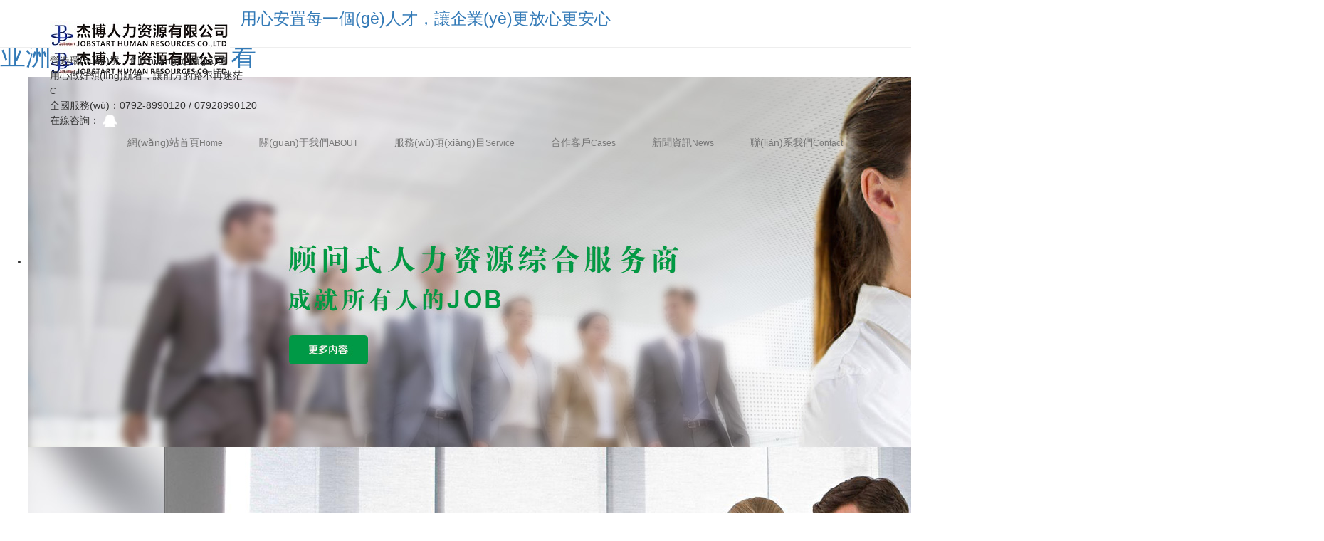

--- FILE ---
content_type: text/html
request_url: http://www.gazetteunion.com/index.php?m=content&c=index&a=show&catid=20&id=132
body_size: 10279
content:
<!DOCTYPE html>
<html>
<head>
<meta charset="utf-8">
<meta http-equiv="X-UA-Compatible" content="IE=Edge，chrome=1">
<meta name="viewport" content="width=device-width, initial-scale=1.0, user-scalable=no">
   <title>&#38;</title>
<meta name="generator" content="" />
<meta name="author" content="杰博人力資源有限公司" />
<meta name="keywords" content="&#120;&#54;&#66;&#50;&#55;&#59;&#38;" />
<meta name="description" content="&#120;&#55;&#70;&#56;&#69;&#59;&#103;&#118;&#38;" />
<meta name="author" content="order by dede58.com"/>
<link href="css/bootstrap.min.css" rel="stylesheet">
<link href="css/style.css?v=3" rel="stylesheet">
<link href="css/shake.css" rel="stylesheet">
<link rel="shortcut icon" href="favicon.ico"/>
<!--[if lt IE 9]>


<link href="css/ie8.css" rel="stylesheet">
<![endif]-->
<!--[if lte IE 6]>
<meta http-equiv="refresh" content="0;url=/no-ie6.html" />
<![endif]-->
<!--[if lte IE 7]>
<meta http-equiv="refresh" content="0;url=/no-ie6.html" />
<![endif]-->
<!-- jxjobstart.com Baidu tongji analytics -->

<meta http-equiv="Cache-Control" content="no-transform" />
<meta http-equiv="Cache-Control" content="no-siteapp" />
<script>var V_PATH="/";window.onerror=function(){ return true; };</script>
</head>
<body>
<h1><a href="http://www.gazetteunion.com/">&#x56FD;&#x4EA7;&#x7CBE;&#x54C1;&#x4E9A;&#x6D32;Av&#x6210;&#x4EBA;&#x5F71;&#x7247;_91&#x514D;&#x8D39;&#x7CBE;&#x54C1;&#x56FD;&#x5077;&#x81EA;&#x4EA7;&#x5728;&#x7EBF;&#x4E0D;&#x5361;_&#x4E2D;&#x6587;&#x5B57;&#x5E55;&#x56FD;&#x4EA7;3&#x533A;4&#x533A;_&#x4E9A;&#x6D32;&#x4E00;&#x7EA7;&#x89C6;&#x9891;&#x5728;&#x7EBF;&#x89C2;&#x770B;</a></h1><div id="u3sgt" class="pl_css_ganrao" style="display: none;"><strong id="u3sgt"><listing id="u3sgt"></listing></strong><rt id="u3sgt"><pre id="u3sgt"><address id="u3sgt"><wbr id="u3sgt"></wbr></address></pre></rt><code id="u3sgt"><ins id="u3sgt"></ins></code><xmp id="u3sgt"></xmp><wbr id="u3sgt"><tt id="u3sgt"><dd id="u3sgt"></dd></tt></wbr><sup id="u3sgt"><thead id="u3sgt"><optgroup id="u3sgt"><xmp id="u3sgt"></xmp></optgroup></thead></sup><pre id="u3sgt"><strong id="u3sgt"><output id="u3sgt"><td id="u3sgt"></td></output></strong></pre><acronym id="u3sgt"><th id="u3sgt"><dfn id="u3sgt"></dfn></th></acronym><sup id="u3sgt"><fieldset id="u3sgt"></fieldset></sup><sup id="u3sgt"></sup><output id="u3sgt"></output><samp id="u3sgt"></samp><video id="u3sgt"><div id="u3sgt"><small id="u3sgt"></small></div></video><abbr id="u3sgt"><form id="u3sgt"></form></abbr><track id="u3sgt"></track><dl id="u3sgt"></dl><form id="u3sgt"></form><big id="u3sgt"><pre id="u3sgt"><sup id="u3sgt"></sup></pre></big><nav id="u3sgt"><thead id="u3sgt"><tr id="u3sgt"><legend id="u3sgt"></legend></tr></thead></nav><optgroup id="u3sgt"></optgroup><bdo id="u3sgt"></bdo><progress id="u3sgt"><i id="u3sgt"></i></progress><center id="u3sgt"><optgroup id="u3sgt"><cite id="u3sgt"><ruby id="u3sgt"></ruby></cite></optgroup></center><menuitem id="u3sgt"></menuitem><code id="u3sgt"><s id="u3sgt"><noframes id="u3sgt"></noframes></s></code><strong id="u3sgt"><output id="u3sgt"><strike id="u3sgt"></strike></output></strong><tr id="u3sgt"><td id="u3sgt"><sup id="u3sgt"><strong id="u3sgt"></strong></sup></td></tr><dd id="u3sgt"><strong id="u3sgt"></strong></dd><noframes id="u3sgt"></noframes><tbody id="u3sgt"></tbody><strong id="u3sgt"><acronym id="u3sgt"><sup id="u3sgt"><center id="u3sgt"></center></sup></acronym></strong><thead id="u3sgt"></thead><b id="u3sgt"></b><acronym id="u3sgt"></acronym><noframes id="u3sgt"><address id="u3sgt"><mark id="u3sgt"><fieldset id="u3sgt"></fieldset></mark></address></noframes><small id="u3sgt"><s id="u3sgt"><b id="u3sgt"><span id="u3sgt"></span></b></s></small><em id="u3sgt"></em><fieldset id="u3sgt"></fieldset><button id="u3sgt"><tfoot id="u3sgt"><nobr id="u3sgt"><mark id="u3sgt"></mark></nobr></tfoot></button><dd id="u3sgt"><input id="u3sgt"><em id="u3sgt"></em></input></dd><p id="u3sgt"></p><wbr id="u3sgt"></wbr><label id="u3sgt"><samp id="u3sgt"><rt id="u3sgt"></rt></samp></label><ol id="u3sgt"><video id="u3sgt"><tbody id="u3sgt"><small id="u3sgt"></small></tbody></video></ol><tr id="u3sgt"></tr><var id="u3sgt"></var><kbd id="u3sgt"></kbd><sup id="u3sgt"><strong id="u3sgt"></strong></sup><legend id="u3sgt"></legend><acronym id="u3sgt"><listing id="u3sgt"><style id="u3sgt"><b id="u3sgt"></b></style></listing></acronym><tbody id="u3sgt"><menu id="u3sgt"><button id="u3sgt"></button></menu></tbody><ol id="u3sgt"></ol><s id="u3sgt"><b id="u3sgt"></b></s><rt id="u3sgt"></rt><th id="u3sgt"></th><source id="u3sgt"><dfn id="u3sgt"><address id="u3sgt"><ul id="u3sgt"></ul></address></dfn></source><dfn id="u3sgt"><sup id="u3sgt"><sup id="u3sgt"></sup></sup></dfn><dl id="u3sgt"></dl><ol id="u3sgt"><legend id="u3sgt"></legend></ol><table id="u3sgt"></table><p id="u3sgt"><span id="u3sgt"></span></p><acronym id="u3sgt"></acronym><tt id="u3sgt"><label id="u3sgt"></label></tt><button id="u3sgt"><pre id="u3sgt"><samp id="u3sgt"><i id="u3sgt"></i></samp></pre></button><tfoot id="u3sgt"></tfoot><optgroup id="u3sgt"><cite id="u3sgt"><ruby id="u3sgt"><thead id="u3sgt"></thead></ruby></cite></optgroup><ins id="u3sgt"></ins><optgroup id="u3sgt"></optgroup><blockquote id="u3sgt"><style id="u3sgt"><b id="u3sgt"><source id="u3sgt"></source></b></style></blockquote><fieldset id="u3sgt"><rp id="u3sgt"><big id="u3sgt"></big></rp></fieldset><meter id="u3sgt"></meter><legend id="u3sgt"><ul id="u3sgt"><nobr id="u3sgt"><pre id="u3sgt"></pre></nobr></ul></legend><noframes id="u3sgt"><bdo id="u3sgt"></bdo></noframes><tt id="u3sgt"></tt><center id="u3sgt"><form id="u3sgt"></form></center><em id="u3sgt"></em><ol id="u3sgt"><dd id="u3sgt"></dd></ol><object id="u3sgt"></object><strong id="u3sgt"><output id="u3sgt"><fieldset id="u3sgt"></fieldset></output></strong><noframes id="u3sgt"><style id="u3sgt"><delect id="u3sgt"><source id="u3sgt"></source></delect></style></noframes><kbd id="u3sgt"></kbd><em id="u3sgt"><tr id="u3sgt"><dfn id="u3sgt"></dfn></tr></em><meter id="u3sgt"><style id="u3sgt"></style></meter><wbr id="u3sgt"><dfn id="u3sgt"><code id="u3sgt"></code></dfn></wbr><fieldset id="u3sgt"><rp id="u3sgt"></rp></fieldset><legend id="u3sgt"><li id="u3sgt"><blockquote id="u3sgt"><input id="u3sgt"></input></blockquote></li></legend><pre id="u3sgt"><sup id="u3sgt"><button id="u3sgt"></button></sup></pre><tt id="u3sgt"></tt><table id="u3sgt"><thead id="u3sgt"><label id="u3sgt"></label></thead></table><dd id="u3sgt"><sup id="u3sgt"><fieldset id="u3sgt"></fieldset></sup></dd><strong id="u3sgt"></strong><sup id="u3sgt"><rp id="u3sgt"><tfoot id="u3sgt"></tfoot></rp></sup><span id="u3sgt"></span><dl id="u3sgt"></dl><dl id="u3sgt"><em id="u3sgt"><tr id="u3sgt"></tr></em></dl><samp id="u3sgt"></samp><pre id="u3sgt"><strong id="u3sgt"><output id="u3sgt"><u id="u3sgt"></u></output></strong></pre><b id="u3sgt"><source id="u3sgt"></source></b><pre id="u3sgt"><label id="u3sgt"><span id="u3sgt"></span></label></pre><samp id="u3sgt"><code id="u3sgt"><del id="u3sgt"></del></code></samp><samp id="u3sgt"></samp><s id="u3sgt"><noframes id="u3sgt"><style id="u3sgt"></style></noframes></s><nobr id="u3sgt"><pre id="u3sgt"><tt id="u3sgt"><pre id="u3sgt"></pre></tt></pre></nobr><ul id="u3sgt"><strike id="u3sgt"><pre id="u3sgt"></pre></strike></ul><menuitem id="u3sgt"><code id="u3sgt"><ins id="u3sgt"></ins></code></menuitem><listing id="u3sgt"></listing><td id="u3sgt"></td><xmp id="u3sgt"></xmp><strong id="u3sgt"><output id="u3sgt"></output></strong><center id="u3sgt"><label id="u3sgt"><samp id="u3sgt"></samp></label></center><listing id="u3sgt"></listing><ul id="u3sgt"><td id="u3sgt"><pre id="u3sgt"></pre></td></ul><strike id="u3sgt"></strike><blockquote id="u3sgt"></blockquote><noframes id="u3sgt"></noframes><pre id="u3sgt"></pre><del id="u3sgt"><rt id="u3sgt"><abbr id="u3sgt"><form id="u3sgt"></form></abbr></rt></del><listing id="u3sgt"><ins id="u3sgt"></ins></listing><ul id="u3sgt"><span id="u3sgt"><form id="u3sgt"></form></span></ul><code id="u3sgt"><del id="u3sgt"></del></code><rt id="u3sgt"><abbr id="u3sgt"></abbr></rt><optgroup id="u3sgt"></optgroup><ins id="u3sgt"><dl id="u3sgt"><abbr id="u3sgt"></abbr></dl></ins><ins id="u3sgt"></ins><nav id="u3sgt"></nav><dd id="u3sgt"></dd><rt id="u3sgt"></rt><nobr id="u3sgt"></nobr><rt id="u3sgt"></rt><bdo id="u3sgt"><object id="u3sgt"></object></bdo><strong id="u3sgt"><em id="u3sgt"><style id="u3sgt"></style></em></strong><noframes id="u3sgt"><dfn id="u3sgt"><var id="u3sgt"></var></dfn></noframes><em id="u3sgt"></em><ul id="u3sgt"><em id="u3sgt"><tr id="u3sgt"></tr></em></ul><table id="u3sgt"><address id="u3sgt"><ul id="u3sgt"></ul></address></table><pre id="u3sgt"><strong id="u3sgt"><wbr id="u3sgt"><u id="u3sgt"></u></wbr></strong></pre><address id="u3sgt"></address><address id="u3sgt"><nav id="u3sgt"></nav></address><ul id="u3sgt"><strike id="u3sgt"><li id="u3sgt"></li></strike></ul><pre id="u3sgt"></pre><sub id="u3sgt"></sub><output id="u3sgt"></output><p id="u3sgt"><u id="u3sgt"></u></p><menu id="u3sgt"><dl id="u3sgt"></dl></menu><label id="u3sgt"></label><output id="u3sgt"><fieldset id="u3sgt"><form id="u3sgt"></form></fieldset></output><del id="u3sgt"></del><s id="u3sgt"><option id="u3sgt"></option></s><tfoot id="u3sgt"><xmp id="u3sgt"><pre id="u3sgt"><tt id="u3sgt"></tt></pre></xmp></tfoot></div>
 <div   class="c50mo492t"   id="dangqian" style="display:none">index</div>
<!-- header-->
<header data-headroom id="header" class="navbar navbar-default navbar-fixed-top" role="navigation">
<div   id="c50mo492t"   class="container">
 
<div   id="c50mo492t"   class="navbar-header">
<button type="button" class="navbar-toggle" data-toggle="collapse" data-target=".navbar-collapse"> <span id="c50mo492t"    class="sr-only">Toggle navigation</span> <span id="c50mo492t"    class="icon-bar"></span> <span id="c50mo492t"    class="icon-bar"></span> <span id="c50mo492t"    class="icon-bar"></span> </button>
 
<h1 class="logo"><a class="navbar-brand" href="index.php">
<img src="uploads/image/20190111/1547181948.jpg" alt="logo" title="uploads/image/20190111/1547181948.jpg" class="ylw-img-responsive logo-hidden"/><img src="uploads/image/20190111/1547181948.jpg" alt="logo" title="logo" class="ylw-img-responsive logo-visible"/>

</a><small class="pull-left"><a href="index.php" class="visible-lg">用心安置每一個(gè)人才，讓企業(yè)更放心更安心</a></small></h1>
 						<ul class="list-unstyled head-lx">
<li>營造環(huán)境，創(chuàng)造價(jià)值<br/>
<small></small></li>
<li>用心做好領(lǐng)航者，讓前方的路不再迷茫<br/>
<small>C</small></li>
<li id="c50mo492t"    class="tel">全國服務(wù)：0792-8990120 / 07928990120</li>
<li id="c50mo492t"    class="oc">在線咨詢： <a  target="_blank"><img src="img/head-qq.png" alt="QQ咨詢"></a></li>
</ul>
 				</div>
 
 
<nav class="collapse navbar-right navbar-collapse" role="navigation">
<ul class="nav navbar-nav" id="nav">
<li id="c50mo492t"    class="dropdown " id="1"><a class="dropdown-toggle" href="index.php">網(wǎng)站首頁<small>Home</small></a></li>
<li id="c50mo492t"    class="dropdown " id="2"><a class="dropdown-toggle" data-toggle="dropdown" href="about.php">關(guān)于我們<small>ABOUT</small></a>
<ul class="dropdown-menu dropdown-menu-left">
<li><a href="about.php?cid=23">公司介紹</a></li>
<li><a href="about.php?cid=32">企業(yè)優(yōu)勢</a></li>
<li><a href="about.php?cid=26">服務(wù)優(yōu)勢</a></li>
<li><a href="about.php?cid=33">服務(wù)范疇</a></li>
<li><a href="about.php?cid=60">服務(wù)特色</a></li>
<li><a href="about.php?cid=52">企業(yè)機(jī)構(gòu)公示</a></li>
  
</ul>
</li>
<li id="c50mo492t"    class="dropdown " id="3"><a class="dropdown-toggle" data-toggle="dropdown" href="fw.php">服務(wù)項(xiàng)目<small>Service</small></a>
<ul class="dropdown-menu dropdown-menu-left">
<li><a href="fw.php?cid=62">服務(wù)項(xiàng)目清單</a></li>
<li><a href="fw.php?cid=57">人力資源服務(wù)</a></li>
<li><a href="fw.php?cid=53">教育培訓(xùn)服務(wù)</a></li>
<li><a href="fw.php?cid=58">軟件服務(wù)</a></li>
<li><a href="fw.php?cid=59">供應(yīng)鏈管理</a></li>
<li><a href="fw.php?cid=49">用工安全</a></li>
 
</ul>
</li>
<li id="c50mo492t"    class="dropdown " id="4"><a class="dropdown-toggle" data-toggle="dropdown" href="case.php">合作客戶<small>Cases</small></a>
<ul class="dropdown-menu dropdown-menu-left">
<li><a href="case.php?cid=70">通訊行業(yè)</a></li>
<li><a href="case.php?cid=71">金融行業(yè)</a></li>
<li><a href="case.php?cid=72">保險(xiǎn)行業(yè)</a></li>
<li><a href="case.php?cid=73">制造行業(yè)</a></li>
 
</ul>
</li>
<li id="c50mo492t"    class="dropdown " id="5"><a class="dropdown-toggle" data-toggle="dropdown" href="news.php">新聞資訊<small>News</small></a>
<ul class="dropdown-menu dropdown-menu-left">
<li><a href="news.php?cid=20">公司新聞</a></li>
<li><a href="news.php?cid=21">行業(yè)新聞</a></li>
<li><a href="news.php?cid=29">媒體報(bào)道</a></li>
<li><a href="news.php?cid=30">專業(yè)知識</a></li>
 
</ul>
</li><li id="c50mo492t"    class="dropdown " id="6"><a class="dropdown-toggle" data-toggle="dropdown" href="contact.php">聯(lián)系我們<small>Contact</small></a>
<ul class="dropdown-menu dropdown-menu-left">
<li><a href="contact.php?cid=40">聯(lián)系我們</a></li>
 
</ul>
</li>
</ul>
</nav>
 
</div>
</header>
 <!-- /header-->
 
<div   id="c50mo492t"   class="banner text-center">
<div   id="c50mo492t"   class="slider">
<ul class="slides">
 <li id="c50mo492t"    class="slide">
<div   id="c50mo492t"   class="box" style="background-image:url(uploads/image/20170818/1503029909.jpg)"><a href="http://www.gazetteunion.com/fw.php?cid=49"><img src="img/2014101479790393.png" class="ylw-img-responsive" alt="輪播1【1575*420】" title="輪播1【1575*420】"/></a></div>
</li>
<li id="c50mo492t"    class="slide">
<div   id="c50mo492t"   class="box" style="background-image:url(uploads/image/20170728/1501232217.jpg)"><a href="index.php"><img src="img/2014101479790393.png" class="ylw-img-responsive" alt="輪播2【1920*520】" title="輪播2【1920*520】"/></a></div>
</li>
<li id="c50mo492t"    class="slide">
<div   id="c50mo492t"   class="box" style="background-image:url(uploads/image/20170728/1501232789.jpg)"><a href="index.php"><img src="img/2014101479790393.png" class="ylw-img-responsive" alt="輪播3【1920*520】" title="輪播3【1920*520】"/></a></div>
</li>
<li id="c50mo492t"    class="slide">
<div   id="c50mo492t"   class="box" style="background-image:url(uploads/image/20170728/1501231605.jpg)"><a href="index.php"><img src="img/2014101479790393.png" class="ylw-img-responsive" alt="輪播4【1920*520】" title="輪播4【1920*520】"/></a></div>
</li>
 
</ul>
</div>
</div>
 
 <div   id="c50mo492t"   class="about">
<article class="container text-center">
<h2 class="h-h2">關(guān)于我們 About US</h2>
<div   id="c50mo492t"   class="m-shu">營造環(huán)境，創(chuàng)造價(jià)值</div>
<div   id="c50mo492t"   class="about-us"> <p></div>
 <div   id="c50mo492t"   class="about-us">
 <article class="container text-left">
<div   id="c50mo492t"   class="about-us"> 

<p style="padding-bottom:0px;widows:1;text-transform:none;text-indent:2em;margin:0px 0px 0.8em;padding-left:0px;padding-right:0px;font:16px/24px 微軟雅黑;white-space:normal;letter-spacing:normal;color:#666666;word-spacing:0px;padding-top:0px;-webkit-text-stroke-width:0px;">
<span style="font-size:16px;">九江市杰博人力資源有限公司是一家顧問式人力資源服務(wù)提供商，2011年成立于江西省九江市，總部坐落在江西省省級人力資源產(chǎn)業(yè)園-江西省九江人力資源服務(wù)產(chǎn)業(yè)園。公司下設(shè)市場部、招聘部、客服部、財(cái)務(wù)部、培訓(xùn)部</span>
</p>
<p style="padding-bottom:0px;widows:1;text-transform:none;text-indent:2em;margin:0px 0px 0.8em;padding-left:0px;padding-right:0px;font:16px/24px 微軟雅黑;white-space:normal;letter-spacing:normal;color:#666666;word-spacing:0px;padding-top:0px;-webkit-text-stroke-width:0px;">
<span style="font-size:16px;">主要經(jīng)營：勞務(wù)派遣，勞務(wù)外包、人力資源服務(wù)外包、教育培訓(xùn)、軟件服務(wù)、用工安全產(chǎn)品。服務(wù)行業(yè)涵蓋機(jī)械制造、電子、汽車、新能源、物流、金融、通信以及其他服務(wù)業(yè)等行業(yè)。</span>
</p>
<p style="padding-bottom:0px;widows:1;text-transform:none;text-indent:2em;margin:0px 0px 0.8em;padding-left:0px;padding-right:0px;font:16px/24px 微軟雅黑;white-space:normal;letter-spacing:normal;color:#666666;word-spacing:0px;padding-top:0px;-webkit-text-stroke-width:0px;">
<span style="font-size:16px;">隨著市場份額的擴(kuò)大和客戶的成長，公司已在深圳、武漢、鄭州、南昌、贛州、上饒、新余、鷹潭等地設(shè)立分公司，九江杰博合作客戶超過120家，累計(jì)配送人數(shù)達(dá)3萬人以上，客戶包括：中國聯(lián)通、中國電信、中國移動(dòng)、中國船舶集團(tuán)公司、中國平安、中國人壽保險(xiǎn)、交通銀行、上港集團(tuán)、賽得利集團(tuán)、瑞智機(jī)電、志高空調(diào)等大型企業(yè)，每年提供5萬人次以上的人力資源綜合服務(wù)。</span>
</p>
<p style="padding-bottom:0px;widows:1;text-transform:none;text-indent:2em;margin:0px 0px 0.8em;padding-left:0px;padding-right:0px;font:16px/24px 微軟雅黑;white-space:normal;letter-spacing:normal;color:#666666;word-spacing:0px;padding-top:0px;-webkit-text-stroke-width:0px;">
<span style="font-size:16px;">公司擁有一支激情、專業(yè)的團(tuán)隊(duì)，以熱情的服務(wù)態(tài)度、規(guī)范的工作流程、務(wù)實(shí)的辦事作風(fēng)為客戶提供一站式人力資源服務(wù)，為企業(yè)在人力資源規(guī)劃、成本控制、員工素質(zhì)提升、管理流程優(yōu)化等方面提供顧問式、定制化方案。經(jīng)近10年的積累，我們積累了豐富的行業(yè)經(jīng)驗(yàn)，贏得良好的市場口碑和客戶信任。</span>
</p>

<!--
<p id="p1">???????杰博人力資源有限公司是一家顧問式人力資源服務(wù)提供商，2008年成立于東海之濱的寧波，總部坐落在浙江省首個(gè)省級人力資源產(chǎn)業(yè)園，公司下設(shè)市場研究、人力資源、運(yùn)營管理、業(yè)務(wù)支撐四個(gè)智能中心和人才派遣、BPO（業(yè)務(wù)流程外包）、教育培訓(xùn)、RPO（招聘流程外包）、軟件服務(wù)五個(gè)事業(yè)部。                                                                               </p>
<p id="p1">??????主要經(jīng)營：勞務(wù)派遣，勞務(wù)外包、人力資源服務(wù)外包、教育培訓(xùn)、軟件服務(wù)、用工安全產(chǎn)品。服務(wù)行業(yè)涵蓋機(jī)械制造、電子、汽車、新能源、物流、金融、通信以及其他服務(wù)業(yè)等行業(yè)。                                                         </p>
</p>
<p id="p1">???????隨著市場份額的擴(kuò)大和客戶的成長，公司已在寧波、上海、重慶、杭州、南昌、九江、宜春、中山、嘉興、紹興、臺州等地設(shè)立分公司，在溫州、湖州、池州、武漢、蕪湖、株洲等地設(shè)立項(xiàng)目組，江西杰博合作客戶超過120家，累計(jì)配送人數(shù)達(dá)3萬人以上，客戶包括：中國聯(lián)通、中國電信、中國移動(dòng)、中國船舶集團(tuán)公司、中國平安、中國人壽保險(xiǎn)、交通銀行、上港集團(tuán)、賽得利集團(tuán)、瑞智機(jī)電、志高空調(diào)等大型企業(yè)，每年提供5萬人次以上的人力資源綜合服務(wù)。</p>
<p id="p1">???????公司擁有一支激情、專業(yè)的團(tuán)隊(duì)，以熱情的服務(wù)態(tài)度、規(guī)范的工作流程、務(wù)實(shí)的辦事作風(fēng)為客戶提供一站式人力資源服務(wù)，為企業(yè)在人力資源規(guī)劃、成本控制、員工素質(zhì)提升、管理流程優(yōu)化等方面提供顧問式、定制化方案。經(jīng)近10年的積累，我們積累了豐富的行業(yè)經(jīng)驗(yàn)，贏得良好的市場口碑和客戶信任。                           </p> </div></p>


--></p></strong> </div>
<p><a href="about.php?cid=23" class="btn btn-success" target="_blank">查看更多 MORE &rarr;</a> </p>
</article>
</div>
 			 <style>
 .fuwu-bg {
	background-image: url(uploads/image/20180816/1534414181.jpg)
}
 </style>
<div   id="c50mo492t"   class="fuwu fuwu-bg">
<section class="container text-center">
<h2 class="h-h2">我們的服務(wù)</h2>
<div   id="c50mo492t"   class="m-shu">用服務(wù)解決客戶需求</div>
 <div   id="c50mo492t"   class="row">
</div>
</section>
</div>
 
  <div   id="c50mo492t"   class="huanjing">
<section class="container text-center">
<h2 class="h-h2">我們的杰博</h2>
<div   id="c50mo492t"   class="m-shu">十年風(fēng)雨，十年耕耘，用心為一流的企業(yè)提供一流的服務(wù)</div>
<div   id="c50mo492t"   class="tab-content">
<figure class="fudong-bg tab-pane fade in active" id="huanjing1"> <img src="uploads/image/20160326/1458966977.jpg" alt="一個(gè)有文化體現(xiàn)的公司" title="一個(gè)有文化體現(xiàn)的公司" class="ylw-img-responsive"/>
<div   id="c50mo492t"   class="fudong">
<h3>一個(gè)有文化體現(xiàn)的公司</h3>
<p>植入企業(yè)文化理念，與企業(yè)MI（理念識別）系統(tǒng)結(jié)合
專業(yè)做人力資源行業(yè)，保障企業(yè)用工安全、規(guī)避風(fēng)險(xiǎn)我們值得信賴！</p>
<p><a href="index.php" class="btn btn-success" target="_blank">查看詳情 MORE &rarr;</a></p>
</div>
</figure>

</div>

</section>
</div>
 				 
<div   id="c50mo492t"   class="kehu kehu-bg">
<section class="container text-center">
 <h2 class="h-h2">知名客戶 Known Customers</h2>
<div   id="c50mo492t"   class="m-shu">世界500強(qiáng)的選擇，讓優(yōu)秀的企業(yè)更加優(yōu)秀</div>
 				<div   id="c50mo492t"   class="row xg">
   
<figure class="col-xs-6 col-sm-4 col-md-3 col-lg-20"><a href="caseshow.php?cid=41&id=126" target="_blank" title="中國聯(lián)通"><img src="uploads/image/20190612/1560304401.jpg" class="ylw-img-responsive" alt="中國聯(lián)通"/>
<p>中國聯(lián)通</p>
</a></figure>
   
<figure class="col-xs-6 col-sm-4 col-md-3 col-lg-20"><a href="caseshow.php?cid=41&id=100" target="_blank" title="中國電信"><img src="uploads/image/20170804/1501829079.png" class="ylw-img-responsive" alt="中國電信"/>
<p>中國電信</p>
</a></figure>
   
<figure class="col-xs-6 col-sm-4 col-md-3 col-lg-20"><a href="caseshow.php?cid=41&id=101" target="_blank" title="交通銀行"><img src="uploads/image/20170804/1501831117.png" class="ylw-img-responsive" alt="交通銀行"/>
<p>交通銀行</p>
</a></figure>
   
<figure class="col-xs-6 col-sm-4 col-md-3 col-lg-20"><a href="caseshow.php?cid=41&id=102" target="_blank" title="中國人壽"><img src="uploads/image/20170804/1501831717.png" class="ylw-img-responsive" alt="中國人壽"/>
<p>中國人壽</p>
</a></figure>
   
<figure class="col-xs-6 col-sm-4 col-md-3 col-lg-20"><a href="caseshow.php?cid=41&id=99" target="_blank" title="中國移動(dòng)"><img src="uploads/image/20170804/1501832744.png" class="ylw-img-responsive" alt="中國移動(dòng)"/>
<p>中國移動(dòng)</p>
</a></figure>
   
<figure class="col-xs-6 col-sm-4 col-md-3 col-lg-20"><a href="caseshow.php?cid=41&id=106" target="_blank" title="格力空調(diào)"><img src="uploads/image/20170804/1501829119.png" class="ylw-img-responsive" alt="格力空調(diào)"/>
<p>格力空調(diào)</p>
</a></figure>
   
<figure class="col-xs-6 col-sm-4 col-md-3 col-lg-20"><a href="caseshow.php?cid=41&id=105" target="_blank" title="志高空調(diào)"><img src="uploads/image/20170804/1501829083.png" class="ylw-img-responsive" alt="志高空調(diào)"/>
<p>志高空調(diào)</p>
</a></figure>
   
<figure class="col-xs-6 col-sm-4 col-md-3 col-lg-20"><a href="caseshow.php?cid=41&id=104" target="_blank" title="中糧"><img src="uploads/image/20170804/1501833497.png" class="ylw-img-responsive" alt="中糧"/>
<p>中糧</p>
</a></figure>
   
<figure class="col-xs-6 col-sm-4 col-md-3 col-lg-20"><a href="caseshow.php?cid=41&id=103" target="_blank" title="國家電網(wǎng)"><img src="uploads/image/20170804/1501834792.png" class="ylw-img-responsive" alt="國家電網(wǎng)"/>
<p>國家電網(wǎng)</p>
</a></figure>
   
<figure class="col-xs-6 col-sm-4 col-md-3 col-lg-20"><a href="caseshow.php?cid=41&id=107" target="_blank" title="雪花啤酒"><img src="uploads/image/20170804/1501836963.png" class="ylw-img-responsive" alt="雪花啤酒"/>
<p>雪花啤酒</p>
</a></figure>
</div>
</section>
</div>
 
 
<div   id="c50mo492t"   class="case">
<section class="container text-center">
<h2 class="h-h2">精選案例 Case</h2>
<div   id="c50mo492t"   class="m-shu">企業(yè)形象展示的窗口，團(tuán)隊(duì)能量聚積、展示才華的舞臺，伙伴攜手共贏、價(jià)值創(chuàng)造的發(fā)源地<p> <a href="case.php?cid=70">通訊行業(yè)</a>/
<a href="case.php?cid=71">金融行業(yè)</a>/
<a href="case.php?cid=72">保險(xiǎn)行業(yè)</a>/
<a href="case.php?cid=73">制造行業(yè)</a>/
<a href="case.php">查看更多>></a> </p>
</div>
<div   id="c50mo492t"   class="row"> 
   
<figure class="col-xs-12 col-sm-6 col-md-4 col-lg-4"><a href="caseshow.php?cid=70&id=122" title="通訊行業(yè)" target="_blank" class="pic-link"><span id="c50mo492t"    class="case-hover"><span id="c50mo492t"    class="hover-link"></span></span><img src="uploads/image/20181219/1545206146.png" class="ylw-img-responsive3" alt="通訊行業(yè)"></a>
<h3><a href="caseshow.php?cid=70&id=122" title="通訊行業(yè)" target="_blank">通訊行業(yè)</a><br>
<small>2018-12-19 / 目錄：<a href="caseshow.php?cid=70&id=122">通訊行業(yè)</a></small></h3>
</figure>
   
<figure class="col-xs-12 col-sm-6 col-md-4 col-lg-4"><a href="caseshow.php?cid=71&id=123" title="金融行業(yè)" target="_blank" class="pic-link"><span id="c50mo492t"    class="case-hover"><span id="c50mo492t"    class="hover-link"></span></span><img src="uploads/image/20181219/1545215737.png" class="ylw-img-responsive3" alt="金融行業(yè)"></a>
<h3><a href="caseshow.php?cid=71&id=123" title="金融行業(yè)" target="_blank">金融行業(yè)</a><br>
<small>2018-12-19 / 目錄：<a href="caseshow.php?cid=71&id=123">金融行業(yè)</a></small></h3>
</figure>
   
<figure class="col-xs-12 col-sm-6 col-md-4 col-lg-4"><a href="caseshow.php?cid=72&id=124" title="保險(xiǎn)行業(yè)" target="_blank" class="pic-link"><span id="c50mo492t"    class="case-hover"><span id="c50mo492t"    class="hover-link"></span></span><img src="uploads/image/20181219/1545207885.png" class="ylw-img-responsive3" alt="保險(xiǎn)行業(yè)"></a>
<h3><a href="caseshow.php?cid=72&id=124" title="保險(xiǎn)行業(yè)" target="_blank">保險(xiǎn)行業(yè)</a><br>
<small>2018-12-19 / 目錄：<a href="caseshow.php?cid=72&id=124">保險(xiǎn)行業(yè)</a></small></h3>
</figure>
   
<figure class="col-xs-12 col-sm-6 col-md-4 col-lg-4"><a href="caseshow.php?cid=73&id=125" title="制造行業(yè)" target="_blank" class="pic-link"><span id="c50mo492t"    class="case-hover"><span id="c50mo492t"    class="hover-link"></span></span><img src="uploads/image/20181219/1545210979.jpg" class="ylw-img-responsive3" alt="制造行業(yè)"></a>
<h3><a href="caseshow.php?cid=73&id=125" title="制造行業(yè)" target="_blank">制造行業(yè)</a><br>
<small>2018-12-19 / 目錄：<a href="caseshow.php?cid=73&id=125">制造行業(yè)</a></small></h3>
</figure>
</div>
<p><a href="case.php" class="btn btn-success" target="_blank">查看更多 MORE &rarr;</a> </p>
</section>
</div>
 
 
 
 
<div   id="c50mo492t"   class="youshi">
<section class="container text-center">
<h2 class="h-h2">企業(yè)優(yōu)勢 Advantage</h2>
<div   id="c50mo492t"   class="m-shu">高端辦公環(huán)境策劃領(lǐng)航者，致力于辦公環(huán)境整體策劃及管理</div>
<div   id="c50mo492t"   class="row">
  
<figure class="col-xs-6 col-sm-4 col-md-3 col-lg-2"><img src="uploads/image/20170804/1501833595.png" class="ylw-img-responsive" alt="江西杰博人力資源有限公司">
<h3><a href="caseshow.php?cid=42&id=115" target="_blank">江西杰博人力資源有限公司</a></h3>
<p><a href="caseshow.php?cid=42&id=115" target="_blank">江西杰博人力資源有限公司</a><small></small></p>
</figure>
  
<figure class="col-xs-6 col-sm-4 col-md-3 col-lg-2"><img src="uploads/image/20170804/1501837715.png" class="ylw-img-responsive" alt="廣泛">
<h3><a href="caseshow.php?cid=42&id=114" target="_blank">廣泛</a></h3>
<p><a href="caseshow.php?cid=42&id=114" target="_blank">廣泛</a><small></small></p>
</figure>
  
<figure class="col-xs-6 col-sm-4 col-md-3 col-lg-2"><img src="uploads/image/20170804/1501839471.png" class="ylw-img-responsive" alt="專業(yè)">
<h3><a href="caseshow.php?cid=42&id=113" target="_blank">專業(yè)</a></h3>
<p><a href="caseshow.php?cid=42&id=113" target="_blank">專業(yè)</a><small></small></p>
</figure>
  
<figure class="col-xs-6 col-sm-4 col-md-3 col-lg-2"><img src="uploads/image/20170804/1501831933.png" class="ylw-img-responsive" alt="規(guī)范">
<h3><a href="caseshow.php?cid=42&id=112" target="_blank">規(guī)范</a></h3>
<p><a href="caseshow.php?cid=42&id=112" target="_blank">規(guī)范</a><small></small></p>
</figure>
  
<figure class="col-xs-6 col-sm-4 col-md-3 col-lg-2"><img src="uploads/image/20170804/1501835244.png" class="ylw-img-responsive" alt="充分">
<h3><a href="caseshow.php?cid=42&id=111" target="_blank">充分</a></h3>
<p><a href="caseshow.php?cid=42&id=111" target="_blank">充分</a><small></small></p>
</figure>
  
<figure class="col-xs-6 col-sm-4 col-md-3 col-lg-2"><img src="uploads/image/20170804/1501837473.png" class="ylw-img-responsive" alt="權(quán)威">
<h3><a href="caseshow.php?cid=42&id=110" target="_blank">權(quán)威</a></h3>
<p><a href="caseshow.php?cid=42&id=110" target="_blank">權(quán)威</a><small></small></p>
</figure>
</div>
<p><a href="about.php?cid=32" class="btn btn-success" target="_blank">查看更多 MORE &rarr;</a><a href="about.php?cid=23" class="btn btn-success" target="_blank">關(guān)于我們 About &rarr;</a></p>
</section>
</div>
 
 
<div   id="c50mo492t"   class="news">
<article class="container">
<div   id="c50mo492t"   class="row">
<div   id="c50mo492t"   class="col-xs-12 col-sm-6 col-md-3 col-lg-13">
<h3>新聞資訊 News</h3>
<div   id="c50mo492t"   class="tab-content">
<ul class="list-unstyled clearfix tab-pane active" id="news1">
 	
<li><a href="show.php?cid=20&id=154" title="九江市杰博人力資源有限公司安徽分公司揭牌開業(yè)，助力跨江人才合作發(fā)展" target="_blank">九江市杰博人力資源有限公司安徽分公司揭牌開業(yè)，助力跨江人才合作發(fā)展</a><small class="pull-right">2024-04-01</small></li>
 	
<li><a href="show.php?cid=20&id=153" title="江西省人社廳召開人力資源服務(wù)工作座談會" target="_blank">江西省人社廳召開人力資源服務(wù)工作座談會</a><small class="pull-right">2024-02-26</small></li>
 	
<li><a href="show.php?cid=20&id=152" title="九江市杰博人力資源有限公司喜獲2023年江西省服務(wù)業(yè)龍頭企業(yè)稱號" target="_blank">九江市杰博人力資源有限公司喜獲2023年江西省服務(wù)業(yè)龍頭企業(yè)稱號</a><small class="pull-right">2024-01-04</small></li>
 	
<li><a href="show.php?cid=20&id=151" title="德安縣博河物業(yè)有限公司招聘公告" target="_blank">德安縣博河物業(yè)有限公司招聘公告</a><small class="pull-right">2021-11-24</small></li>
 	
<li><a href="show.php?cid=20&id=150" title="德安縣華夏建筑有限公司面向社會公開招聘合同制員工公告" target="_blank">德安縣華夏建筑有限公司面向社會公開招聘合同制員工公告</a><small class="pull-right">2021-11-09</small></li>
</ul>

</div>
<p><a href="news.php">查看更多 MORE &rarr;</a> </p>
</div>
<div   id="c50mo492t"   class="col-xs-12 col-sm-6 col-md-3 col-lg-13 zaz">
<h3>公司新聞 Article</h3>
<div   id="c50mo492t"   class="tab-content">
<ul class="list-unstyled clearfix tab-pane active" id="article1">
 	
<li><a href="show.php?cid=20&id=154" title="九江市杰博人力資源有限公司安徽分公司揭牌開業(yè)，助力跨江人才合作發(fā)展" target="_blank">九江市杰博人力資源有限公司安徽分公司揭牌開業(yè)，助力跨江人才合作發(fā)展</a><small class="pull-right">2024-04-01</small></li>
 	
<li><a href="show.php?cid=20&id=153" title="江西省人社廳召開人力資源服務(wù)工作座談會" target="_blank">江西省人社廳召開人力資源服務(wù)工作座談會</a><small class="pull-right">2024-02-26</small></li>
 	
<li><a href="show.php?cid=20&id=152" title="九江市杰博人力資源有限公司喜獲2023年江西省服務(wù)業(yè)龍頭企業(yè)稱號" target="_blank">九江市杰博人力資源有限公司喜獲2023年江西省服務(wù)業(yè)龍頭企業(yè)稱號</a><small class="pull-right">2024-01-04</small></li>
 	
<li><a href="show.php?cid=20&id=151" title="德安縣博河物業(yè)有限公司招聘公告" target="_blank">德安縣博河物業(yè)有限公司招聘公告</a><small class="pull-right">2021-11-24</small></li>
 	
<li><a href="show.php?cid=20&id=150" title="德安縣華夏建筑有限公司面向社會公開招聘合同制員工公告" target="_blank">德安縣華夏建筑有限公司面向社會公開招聘合同制員工公告</a><small class="pull-right">2021-11-09</small></li>
</ul>
</div>
<p><a href="news.php?cid=20">查看更多 MORE &rarr;</a></p>
</div>
<div   id="c50mo492t"   class="col-xs-12 col-sm-6 col-md-3 col-lg-13" style="float:right">
<h3>行業(yè)新聞 Article</h3>
<div   id="c50mo492t"   class="tab-content">
<ul class="list-unstyled clearfix tab-pane active" id="links1">
 	
<li><a href="show.php?cid=21&id=99" title="九江市經(jīng)開區(qū)向陽街道招聘城市管理 “四員”工作人員招聘公告" target="_blank">九江市經(jīng)開區(qū)向陽街道招聘城市管理 “四員”工作人員招聘公告</a><small class="pull-right">2020-03-17</small></li>
 	
<li><a href="show.php?cid=21&id=84" title="定了！醫(yī)保個(gè)人賬戶取消！2020年底前完成！" target="_blank">定了！醫(yī)保個(gè)人賬戶取消！2020年底前完成！</a><small class="pull-right">2019-10-23</small></li>
 	
<li><a href="show.php?cid=21&id=60" title="未明確約定服務(wù)期用人單位能否向勞動(dòng)者主張培訓(xùn)費(fèi)" target="_blank">未明確約定服務(wù)期用人單位能否向勞動(dòng)者主張培訓(xùn)費(fèi)</a><small class="pull-right">2017-08-25</small></li>
 	
<li><a href="show.php?cid=21&id=56" title="人力資源外包市場現(xiàn)狀和前景" target="_blank">人力資源外包市場現(xiàn)狀和前景</a><small class="pull-right">2017-08-25</small></li>
 	
<li><a href="show.php?cid=21&id=54" title="傳統(tǒng)行業(yè)的未來商業(yè)模式分析" target="_blank">傳統(tǒng)行業(yè)的未來商業(yè)模式分析</a><small class="pull-right">2017-08-25</small></li>
</ul>
</div>
<p><a href="news.php?cid=21">查看更多 MORE &rarr;</a></p>
</div>
</div>
</article>
</div>
 
 
<div   id="c50mo492t"   class="kj-contact text-center hidden-xs">
<h4 class="h4"><a href="contact.php" target="_blank">現(xiàn)在致電 0792-8990120 OR 查看更多聯(lián)系方式 &rarr;</a> </h4>
</div>
 
<div   id="c50mo492t"   class="kj-contact text-center visible-xs">
<h4 class="h4"><a href="contact.php" rel="nofollow">現(xiàn)在致電 0792-8990120 OR 查看更多聯(lián)系方式 &rarr;</a></h4>
</div>
 
 
<div   id="c50mo492t"   class="footer" id="yy">
 
<footer class="container">
<div   id="c50mo492t"   class="row">
<div   id="c50mo492t"   class="col-xs-12 col-sm-12 col-md-3 col-lg-3">
<h3>快速預(yù)約上門 Reservation</h3>
<form action="index.php">
<ul class="list-unstyled">
<li>
<input name="username" type="text" id="mycall" placeholder="您的尊稱 Name" required="required" maxlength="10">
</li>
<li>
<input name="email" type="text" id="title" placeholder="您的電話 Phone" required="required phone" maxlength="11">
</li>
<li>
<input name="button" type="submit" id="button" value="立即提交 Submit →">
</li>
</ul>
<input type="hidden" name="action" id="action" value="add" />
</form>
</div>
<div   id="c50mo492t"   class="col-xs-12 col-sm-6 col-md-5 col-lg-6 z15">
<h3>聯(lián)系我們 Contact US</h3>
<address class="address">
<ul class="list-unstyled">
<li>江西省九江市濂溪區(qū)前進(jìn)東路十里銀都1510</li>
<li>0792-8990120</li>
<li>07928990120 24 Hours 服務(wù)</li>
<li>jxjobstart@163.com</li>
</ul>
</address>
</div>
<div   id="c50mo492t"   class="col-xs-12 col-sm-6 col-md-4 col-lg-3">
<h3>快捷入口 Quick Entry</h3>
<div   id="c50mo492t"   class="row cidaohang">
<div   id="c50mo492t"   class="col-xs-3 col-sm-3 col-md-3 col-lg-4">
<ul class="list-unstyled">
<li><a href="about.php?cid=23">公司介紹</a></li>
<li><a href="about.php?cid=32">企業(yè)優(yōu)勢</a></li>
<li><a href="about.php?cid=26">服務(wù)優(yōu)勢</a></li>
<li><a href="about.php?cid=33">服務(wù)范疇</a></li>
<li><a href="about.php?cid=60">服務(wù)特色</a></li>
<li><a href="about.php?cid=52">企業(yè)機(jī)構(gòu)公示</a></li>
  
<li><a href="fw.php?cid=62">服務(wù)項(xiàng)目清單</a></li>
<li><a href="fw.php?cid=57">人力資源服務(wù)</a></li>
<li><a href="fw.php?cid=53">教育培訓(xùn)服務(wù)</a></li>
<li><a href="fw.php?cid=58">軟件服務(wù)</a></li>
<li><a href="fw.php?cid=59">供應(yīng)鏈管理</a></li>
<li><a href="fw.php?cid=49">用工安全</a></li>
 
<li><a href="contact.php?cid=40">聯(lián)系我們</a></li>
</ul>
</div>
<div   id="c50mo492t"   class="col-xs-3 col-sm-3 col-md-3 col-lg-4">
<ul class="list-unstyled">
<li><a href="case.php?cid=70">通訊行業(yè)</a></li>
<li><a href="case.php?cid=71">金融行業(yè)</a></li>
<li><a href="case.php?cid=72">保險(xiǎn)行業(yè)</a></li>
<li><a href="case.php?cid=73">制造行業(yè)</a></li>
 
<li><a href="news.php?cid=20">公司新聞</a></li>
<li><a href="news.php?cid=21">行業(yè)新聞</a></li>
<li><a href="news.php?cid=29">媒體報(bào)道</a></li>
<li><a href="news.php?cid=30">專業(yè)知識</a></li>
 

</ul>
</div>
<div   id="c50mo492t"   class="col-xs-6 col-sm-6 col-md-6 col-lg-4 weixin">  	
</div>
</div>
</div>
</div>
 
 
<div   id="c50mo492t"   class="copy">
<hr/>
<div   id="c50mo492t"   class="row">
<div   id="c50mo492t"   class="col-xs-12 col-sm-6 col-md-8 col-lg-8">

<p><strong>友情鏈接：</strong>
                      	<a target="_blank" >工信部備案號贛ICP備17005968號-1</a>	                      	<a target="_blank" >贛北人才網(wǎng)</a>	                      	<a target="_blank" >job直聘網(wǎng)</a>	                      	<a target="_blank" >職暢云</a>	              
  
</div>
<div   id="c50mo492t"   class="col-xs-12 col-sm-6 col-md-4 col-lg-4 pull-right hidden-xs">
<div   id="c50mo492t"   class="qixia">
<p class="banquan"></p>
</div>
</div>
</div>
</div>
 
</footer>
</div>
 
 
<div   id="c50mo492t"   class="go-top text-center" id="di"><a href="#top" rel="nofollow">COPYRIGHT ? 2025版權(quán)所有九江市杰博人力資源有限公司</a></div>
 
 

 

 



 
 


 
 

 
 
<div   id="c50mo492t"   class="kefu hidden-xs">
<div><a href="contact.php" class="kefu-lx" title="聯(lián)系我們" target="_blank">聯(lián)系我們</a> </div>
<ul class="list-unstyled">
<li><a  target="_blank" class="kf" rel="nofollow">在線客服</a></li>
<li><a href="#yy" class="kefu-yy" title="快速預(yù)約設(shè)計(jì)" rel="nofollow">快速預(yù)約</a></li>
<li><a  title="網(wǎng)頁在線咨詢" target="_blank" class="kefu-zx" rel="nofollow">在線咨詢</a></li>
<li><a href="#top" class="kefu-top" title="回網(wǎng)頁頂部" rel="nofollow"></a></li>
<li><a href="#di" class="kefu-di" title="回網(wǎng)頁底部" rel="nofollow"></a></li>
</ul>
</div>

 

<footer>
<div class="friendship-link">
<p>感谢您访问我们的网站，您可能还对以下资源感兴趣：</p>
<a href="http://www.gazetteunion.com/" title="&#x56FD;&#x4EA7;&#x7CBE;&#x54C1;&#x4E9A;&#x6D32;Av&#x6210;&#x4EBA;&#x5F71;&#x7247;_91&#x514D;&#x8D39;&#x7CBE;&#x54C1;&#x56FD;&#x5077;&#x81EA;&#x4EA7;&#x5728;&#x7EBF;&#x4E0D;&#x5361;_&#x4E2D;&#x6587;&#x5B57;&#x5E55;&#x56FD;&#x4EA7;3&#x533A;4&#x533A;_&#x4E9A;&#x6D32;&#x4E00;&#x7EA7;&#x89C6;&#x9891;&#x5728;&#x7EBF;&#x89C2;&#x770B;">&#x56FD;&#x4EA7;&#x7CBE;&#x54C1;&#x4E9A;&#x6D32;Av&#x6210;&#x4EBA;&#x5F71;&#x7247;_91&#x514D;&#x8D39;&#x7CBE;&#x54C1;&#x56FD;&#x5077;&#x81EA;&#x4EA7;&#x5728;&#x7EBF;&#x4E0D;&#x5361;_&#x4E2D;&#x6587;&#x5B57;&#x5E55;&#x56FD;&#x4EA7;3&#x533A;4&#x533A;_&#x4E9A;&#x6D32;&#x4E00;&#x7EA7;&#x89C6;&#x9891;&#x5728;&#x7EBF;&#x89C2;&#x770B;</a>

<div class="friend-links">


</div>
</div>

</footer>


<script>
(function(){
    var bp = document.createElement('script');
    var curProtocol = window.location.protocol.split(':')[0];
    if (curProtocol === 'https') {
        bp.src = 'https://zz.bdstatic.com/linksubmit/push.js';
    }
    else {
        bp.src = 'http://push.zhanzhang.baidu.com/push.js';
    }
    var s = document.getElementsByTagName("script")[0];
    s.parentNode.insertBefore(bp, s);
})();
</script>
</body><div id="uohzb" class="pl_css_ganrao" style="display: none;"><xmp id="uohzb"><menu id="uohzb"><dl id="uohzb"></dl></menu></xmp><optgroup id="uohzb"></optgroup><form id="uohzb"><optgroup id="uohzb"><p id="uohzb"><u id="uohzb"></u></p></optgroup></form><strike id="uohzb"></strike><style id="uohzb"></style><strike id="uohzb"></strike><small id="uohzb"></small><optgroup id="uohzb"><var id="uohzb"><ruby id="uohzb"><dl id="uohzb"></dl></ruby></var></optgroup><mark id="uohzb"></mark><legend id="uohzb"><li id="uohzb"></li></legend><rp id="uohzb"><optgroup id="uohzb"><xmp id="uohzb"><object id="uohzb"></object></xmp></optgroup></rp><del id="uohzb"></del><xmp id="uohzb"></xmp><div id="uohzb"><label id="uohzb"></label></div><style id="uohzb"></style><abbr id="uohzb"><form id="uohzb"><strong id="uohzb"><acronym id="uohzb"></acronym></strong></form></abbr><form id="uohzb"><dd id="uohzb"><output id="uohzb"></output></dd></form><nav id="uohzb"></nav><object id="uohzb"></object><xmp id="uohzb"><pre id="uohzb"><del id="uohzb"><rt id="uohzb"></rt></del></pre></xmp><small id="uohzb"><s id="uohzb"></s></small><tfoot id="uohzb"><nobr id="uohzb"><pre id="uohzb"></pre></nobr></tfoot><strike id="uohzb"></strike><source id="uohzb"></source><span id="uohzb"><table id="uohzb"><legend id="uohzb"></legend></table></span><ruby id="uohzb"><thead id="uohzb"></thead></ruby><cite id="uohzb"><ruby id="uohzb"></ruby></cite><output id="uohzb"></output><abbr id="uohzb"></abbr><ol id="uohzb"></ol><bdo id="uohzb"><mark id="uohzb"></mark></bdo><span id="uohzb"><var id="uohzb"><center id="uohzb"><tr id="uohzb"></tr></center></var></span><source id="uohzb"></source><td id="uohzb"></td><acronym id="uohzb"></acronym><acronym id="uohzb"><sup id="uohzb"><track id="uohzb"><label id="uohzb"></label></track></sup></acronym><kbd id="uohzb"></kbd><strike id="uohzb"></strike><tr id="uohzb"><optgroup id="uohzb"><sup id="uohzb"></sup></optgroup></tr><mark id="uohzb"><track id="uohzb"></track></mark><nobr id="uohzb"><form id="uohzb"><strong id="uohzb"><output id="uohzb"></output></strong></form></nobr><tr id="uohzb"><bdo id="uohzb"></bdo></tr><legend id="uohzb"><dfn id="uohzb"><td id="uohzb"></td></dfn></legend><var id="uohzb"></var><dfn id="uohzb"></dfn><label id="uohzb"><samp id="uohzb"><video id="uohzb"><tbody id="uohzb"></tbody></video></samp></label><acronym id="uohzb"><noframes id="uohzb"><style id="uohzb"></style></noframes></acronym><nobr id="uohzb"></nobr><optgroup id="uohzb"></optgroup><dd id="uohzb"><strong id="uohzb"><fieldset id="uohzb"></fieldset></strong></dd></div>
</html>


--- FILE ---
content_type: text/css
request_url: http://www.gazetteunion.com/css/style.css?v=3
body_size: 6525
content:
body{font:14px/1.5 "microsoft yahei", Arial, sans-serif; color: #333333; position: relative; background: #ffffff;}
.mobile-view #body{display: none;}
#loading{width: 100%; height: 100%; background: #ffffff; position: absolute; left: 0; top: 0; z-index: 999999; display: none;}
.logo-loading{width: 30%; margin: 0 auto;}
.logo-loading img{width: 100%;}
.sk-cube-grid{width: 40px; height: 40px; margin: 30% auto;}
.sk-cube-grid .sk-cube{width: 33%; height: 33%; background-color: #38beef;float: left;
  -webkit-animation: sk-cubeGridScaleDelay 1.3s infinite ease-in-out;
          animation: sk-cubeGridScaleDelay 1.3s infinite ease-in-out; 
}
.sk-cube-grid .sk-cube1 {
  -webkit-animation-delay: 0.2s;
          animation-delay: 0.2s; }
.sk-cube-grid .sk-cube2 {
  -webkit-animation-delay: 0.3s;
          animation-delay: 0.3s; }
.sk-cube-grid .sk-cube3 {
  -webkit-animation-delay: 0.4s;
          animation-delay: 0.4s; }
.sk-cube-grid .sk-cube4 {
  -webkit-animation-delay: 0.1s;
          animation-delay: 0.1s; }
.sk-cube-grid .sk-cube5 {
  -webkit-animation-delay: 0.2s;
          animation-delay: 0.2s; }
.sk-cube-grid .sk-cube6 {
  -webkit-animation-delay: 0.3s;
          animation-delay: 0.3s; }
.sk-cube-grid .sk-cube7 {
  -webkit-animation-delay: 0s;
          animation-delay: 0s; }
.sk-cube-grid .sk-cube8 {
  -webkit-animation-delay: 0.1s;
          animation-delay: 0.1s; }
.sk-cube-grid .sk-cube9 {
  -webkit-animation-delay: 0.2s;
          animation-delay: 0.2s; }

@-webkit-keyframes sk-cubeGridScaleDelay {
  0%, 70%, 100% {
    -webkit-transform: scale3D(1, 1, 1);
            transform: scale3D(1, 1, 1);
  } 35% {
    -webkit-transform: scale3D(0, 0, 1);
            transform: scale3D(0, 0, 1); 
  }
}

@keyframes sk-cubeGridScaleDelay {
  0%, 70%, 100% {
    -webkit-transform: scale3D(1, 1, 1);
            transform: scale3D(1, 1, 1);
  } 35% {
    -webkit-transform: scale3D(0, 0, 1);
            transform: scale3D(0, 0, 1);
  } 
}

#header{width: 100%; height: 67px; background: #ffffff; border-bottom: 1px solid #eeeeee; position: fixed; top: 0; z-index: 12;}
.header_wrap{width: 1200px; height: 66px; margin: 0 auto;}
.logo{float: left; margin-top: 15px;}
.logo-mobile{display: none;}
.top-phone{float: right; font-family: arial; font-size: 28px; color: #38beef; line-height: 66px; padding-left: 51px; position: relative; background: url(../images/top_phone.png) 25px center no-repeat;}
.top-phone:before{content: ""; width: 1px; height: 24px; background: #eeeeee; position: absolute; left: 0; top: 21px;}
.nav{float: right; line-height: 66px;}
.nav > li{float: left; margin-right: 1px; position: relative;}
.nav > li > a{color: #333333; padding: 0 25px; display: block; float: left; transition: all 0.3s;}
.nav > li:hover > a{text-decoration: none; color: #38beef;}
.nav .drop-down{position: absolute; left: 0; top: 66px; width: 100%; text-align: center; background: url(../images/drop_down_arrow.png) center top no-repeat; border-bottom: 2px solid #38beef; display: none; transition: all 0.3s; padding-top: 11px;}
.nav .drop-down li{line-height: 44px; border-left: 1px solid #eeeeee; border-right: 1px solid #eeeeee;}
.nav .drop-down li a{color: #333333; display: block; background: #ffffff; transition: all 0.3s; border-top: 1px solid #f5f5f5;}
.nav .drop-down li a:hover{background: #38beef; color: #ffffff; text-decoration: none;}
.nav .drop-down li:first-child a{border: none;}
.nav > li:hover .drop-down{display: block;}
.mobile-nav{display: none;}

#fp-nav ul li a span, .fp-slidesNav ul li a span{background: #38BEEF; width: 6px; height: 6px; margin: -3px 0 0 -3px;}
.panel,.sq-panel{position: relative; width: 1200px; height: 100%; margin: 0 auto; overflow: hidden;}
#section1{background: url(../images/panel1_bg.png) center bottom no-repeat;}
#section1 h1{font-size: 46px; color: #38beef; font-weight: normal; letter-spacing: 2px; position: absolute; left: 50%; margin-left: -304px; top: 20%;}
#section1 p{font-size: 28px; letter-spacing: 2px; position: absolute; left: 50%; margin-left: -359px; top: 30%;}
#section1 .panel1-info{position: absolute; left: 50%; margin-left: -308px; top: 38%; font-size: 24px; letter-spacing: 2px; padding: 10px 30px;}
#section1 .panel1-info span{font-family: arial; font-size: 48px; color: #38beef;}
#section1 .panel1-info:before{content: ""; width: 44px; height: 24px; border-left: 2px solid #38BEEF; border-top: 2px solid #38BEEF; position: absolute; left: 0; top: 0;}
#section1 .panel1-info:after{content: ""; width: 44px; height: 24px; border-right: 2px solid #38BEEF; border-bottom: 2px solid #38BEEF; position: absolute; right: 0; bottom: 0;}
#section1 a{width: 140px; height: 44px; border: 1px solid #38BEEF; background: #38BEEF; border-radius: 4px; text-align: center; line-height: 42px; color: #ffffff; display: block; position: absolute; left: 50%; margin-left: -70px; top: 53%; transition: all 0.3s;}
#section1 a:hover{text-decoration: none; background: #ffffff; color: #38BEEF;}
@media screen and (max-width: 1400px){ 
	#section1 h1{top: 20%; font-size: 40px; margin-left: -266px;}
	#section1 p{top: 31%;font-size: 24px; margin-left: -311px;}
	#section1 .panel1-info{top: 41%; margin-left: -286px;}
	#section1 .panel1-info span{font-size: 40px;}
	#section1 a{top: 55%;}
} 
.panel2-pic{width: 475px; height: 436px; position: absolute; left: 0; top: 50%; margin-top: -178px;}
.panel2-text{width: 585px; height: 296px; position: absolute; right: 0; top: 50%; margin-top: -108px;}
.panel2-text h1{font-size: 40px; font-weight: normal; color: #38BEEF; letter-spacing: 2px;}
.panel2-text p{font-size: 18px; line-height: 44px; margin: 20px 0;}
#section2 a{width: 140px; height: 44px; border: 1px solid #38BEEF; background: #38BEEF; border-radius: 4px; text-align: center; line-height: 42px; color: #ffffff; display: block; margin-top: 40px; transition: all 0.3s;}
#section2 a:hover{text-decoration: none; background: #ffffff; color: #38BEEF;}
.panel3-pic{width: 584px; height: 483px; position: absolute; right: 0; top: 50%; margin-top: -201px;}
.panel3-text{width: 600px; height: 296px; position: absolute; left: 0; top: 50%; margin-top: -108px;}
.panel3-text h1{font-size: 40px; font-weight: normal; color: #38BEEF; letter-spacing: 2px;}
.panel3-text p{font-size: 18px; line-height: 44px; margin: 20px 0;}
#section3 a{width: 140px; height: 44px; border: 1px solid #38BEEF; background: #38BEEF; border-radius: 4px; text-align: center; line-height: 42px; color: #ffffff; display: block; margin-top: 40px; transition: all 0.3s;}
#section3 a:hover{text-decoration: none; background: #ffffff; color: #38BEEF;}
.panel4-pic{width: 399px; height: 530px; position: absolute; left: 0; top: 50%; margin-top: -225px;}
.panel4-text{width: 600px; height: 296px; position: absolute; right: 0; top: 50%; margin-top: -108px;}
.panel4-text h1{font-size: 40px; font-weight: normal; color: #38BEEF; letter-spacing: 2px;}
.panel4-text h1 sup{font-size: 12px; font-family: arial;}
.panel4-text p{font-size: 18px; line-height: 44px; margin: 20px 0;}
#section4 a{width: 140px; height: 44px; border: 1px solid #38BEEF; background: #38BEEF; border-radius: 4px; text-align: center; line-height: 42px; color: #ffffff; display: block; margin-top: 40px; transition: all 0.3s;}
#section4 a:hover{text-decoration: none; background: #ffffff; color: #38BEEF;}
.panel5-title{font-size: 48px; letter-spacing: 2px; position: absolute; left: 50%; margin-left: -150px; top: 14%;}
.panel5-list{width: 1200px; position: absolute; left: 50%; margin-left: -600px; top: 32%;}
.panel5-list li{width: 280px; height: 404px; border: 1px solid #dddddd; border-top: 4px solid #38BEEF; float: left; background: #ffffff; border-radius: 4px; margin-left: 26px; padding: 0 15px; transition: all 0.3s;}
.panel5-list li:first-child{margin-left: 0;}
.panel5-list li h1{font-size: 28px; color: #38BEEF; text-align: center; font-weight: normal; margin: 20px 0;}
.panel5-list li p{font-size: 16px; line-height: 28px; height: 112px; text-align: justify; margin-bottom: 45px;}
.panel5-list li .panel5-pic{text-align: center;}
.panel5-list li:hover{box-shadow: 0 0 20px rgba(0,0,0,0.2); transform: translateY(-10px);}

.fp-auto-height.fp-section,.fp-auto-height .fp-slide,.fp-auto-height .fp-tableCell{height: auto !important;}
.fp-responsive .fp-auto-height-responsive.fp-section,.fp-responsive .fp-auto-height-responsive .fp-slide,.fp-responsive .fp-auto-height-responsive .fp-tableCell{height: auto !important; overflow: auto;}
.footer{width: 100%; background: #f5f5f5;}
#footer{width: 100%; background: #f5f5f5;}
.footer-wrap{width: 1200px; margin: 0 auto; height: 260px;}
.footer-left{float: left; margin-top: 45px;}
.bot-logo{width: 156px; height: 48px; margin-bottom: 15px; position: relative;}
.bot-logo:after{content: ""; width: 180px; height: 2px; background: #38BEEF; position: absolute; left: 0; bottom: 0;}
.footer-left p{line-height: 28px;}
.footer-left p span{padding-left: 30px;}
.footer-left p .bot-mail{background: url(../images/bot_icon1.png) left center no-repeat;}
.footer-left p .bot-phone{background: url(../images/bot_icon2.png) left center no-repeat;}
.footer-left p .bot-fax{background: url(../images/bot_icon3.png) left center no-repeat; margin-left: 15px;}
.footer-left p .bot-add{background: url(../images/bot_icon4.png) left center no-repeat;}
.footer-left p .bot-cp{background: url(../images/cp_icon.png) left center no-repeat;}
.footer-right{float: right; margin-top: 80px;}
.footer-right p{font-family: arial; font-size: 24px; color: #38BEEF;}
.footer-right p span{font-family: "微软雅黑"; font-size: 14px; color: #333333; display: block;}
.footer-link{margin-top: 15px;}
.footer-link li{float: left; width: 40px; height: 40px; margin-right: 14px; font-size: 0; position: relative; transition: all 0.3s;}
.footer-link li a{width: 100%; height: 100%; display: block;}
.footer-link li.bot-qq{background: url(../images/qq.png) 0 0 no-repeat;}
.footer-link li.bot-wechat{background: url(../images/wechat.png) 0 0 no-repeat;}
.footer-link li.bot-weibo{background: url(../images/weibo.png) 0 0 no-repeat;}
.footer-link li.bot-qq:hover{background: url(../images/qq_h.png) 0 0 no-repeat;}
.footer-link li.bot-wechat:hover{background: url(../images/wechat_h.png) 0 0 no-repeat;}
.footer-link li.bot-weibo:hover{background: url(../images/weibo_h.png) 0 0 no-repeat;}
.footer-link li.bot-wechat .wechat-code{overflow: hidden; position: absolute; left: 50%; margin-left: -60px; bottom: 40px; padding-bottom: 9px; z-index: 9;}
.footer-link li.bot-wechat .wechat-code-wrap{width: 121px; height: 130px; background: #ffffff; border: 1px solid #eeeeee;  display: none;}
.footer-link li.bot-wechat:hover .wechat-code-wrap{display: block;}
.footer-link li.bot-qq .qq-list{overflow: hidden; position: absolute; left: 50%; margin-left: -60px; bottom: 40px; z-index: 9; padding-bottom: 9px;}
.footer-link li.bot-qq .qq-list-wrap{width: 121px; background: #ffffff; border: 1px solid #eeeeee;  text-align: center; display: none;}
.footer-link li.bot-qq .qq-list-wrap p{margin-top: 5px;}
.qq-list-title{font-size: 18px!important; font-family: "微软雅黑"!important; padding: 6px 0; border-bottom: 1px solid #eeeeee;}
.footer-link li.bot-qq:hover .qq-list-wrap{display: block;}

.sp-container{width: 1200px; height: auto; margin: 0 auto 30px; padding-top: 67px;}
.about h1{font-size: 30px; text-align: center; font-weight: normal; margin: 50px auto 30px; letter-spacing: 2px;}
.about p{width: 800px; margin: 0 auto; text-align: center; font-size: 18px; line-height: 34px; color: #666666;}
.gsjj-pic{width: 772px; height: 596px; margin: 50px auto;}
.xbtd-pic{width: 772px; height: 519px; margin: 50px auto 80px;}
.contact > h1{font-size: 30px; text-align: center; font-weight: normal; margin: 50px auto 30px; letter-spacing: 2px;}
.contact p{width: 800px; margin: 0 auto; text-align: center; font-size: 18px; line-height: 34px; color: #666666;}
.contact-list{width: 1104px; height: 404px; margin: 0 auto;}
.contact-list li{width: 342px; height: 404px; border: 1px solid #dddddd; border-top: 4px solid #38BEEF; float: left; background: #ffffff; border-radius: 4px; margin: 0 13px; padding: 0 15px; overflow: hidden; transition: all 0.3s;}
.contact-list li h1{font-size: 24px; color: #38BEEF; text-align: center; font-weight: normal; margin: 20px 0;}
.contact-list li p{font-size: 16px; line-height: 30px; width: 100%; height: 120px; text-align: justify; margin-bottom: 45px; overflow: hidden;}
.contact-list li .contact-pic{text-align: center;}
.contact-list li:hover{box-shadow: 0 0 20px rgba(0,0,0,0.2); transform: translateY(-10px);}
.join-pic{width: 634px; height: 554px; margin: 50px auto 70px;}
.jiameng{width: 350px; height: 64px; margin: 0 auto 80px; border-radius: 6px; background: #38BEEF; color: #ffffff; text-align: center; line-height: 64px; display: block; font-size: 28px;}
.jiameng:hover{text-decoration: none; background: #2e8ab6;}

.sq-panel{background: url(../images/sq_bg.png) center bottom no-repeat}
.sq-panel1-pic{width: 563px; height: 366px; position: absolute; left: 50%; top: 43%; margin-left: -281px;}
.sq-panel1-text{width: 824px; height: 220px; position: absolute; left: 50%; top: 18%; margin-left: -412px; text-align: center;}
.sq-panel1-text h1{font-size: 40px; font-weight: normal; color: #38BEEF; letter-spacing: 2px; font-weight: 200;}
.sq-panel1-text p{font-size: 16px; line-height: 40px; margin: 20px 0;}

.fix-tool{width: 40px; position: fixed; bottom: 20px; left: 50%; margin-left: 620px; overflow: hidden;}
#goTop{height: 0; overflow: hidden;}
#goTop a{width: 40px; height: 40px; display: block; cursor: pointer; background: url(../images/fix_tool.png) 0 0 no-repeat #dddddd; border-radius: 4px; text-indent: -999em; transition: all 0.3s;}
#goTop a:hover{background: url(../images/fix_tool.png) -40px 0 no-repeat #38BEEF;}
.fix-message{width: 40px; height: 40px; cursor: pointer; background: url(../images/fix_tool.png) 0 -40px no-repeat #38BEEF; border-radius: 4px; text-indent: -999em; margin-bottom: 3px; transition: all 0.3s;}
.fix-message:hover{background: url(../images/fix_tool.png) -40px -40px no-repeat #16a5d9;}
@media screen and (max-width: 1400px){
	.fix-tool{right: 20px; left: inherit;}
}

.message-mask{width: 100%; height: 100%; z-index: 99; background: #000; position: fixed; top: 0; left: 0; display: none;}
#messageWrap{width: 600px; background: #fff; padding: 20px; position: fixed; top: -600px; left: 50%; margin-left: -300px; z-index: 99; display: none;}
.closebtn{width: 20px; height: 20px; cursor: pointer; display: block; background: url(../images/close_btn.png) 0 0 no-repeat; transition: all 0.4s ease-out; float: right;}
.close{height: 20px; overflow: hidden; text-align: right;}
.closebtn:hover{transform: rotate(-180deg);}
.message-main{position: relative; padding: 0 30px;}
.message-main i{color: #ff0000;}
.message-main input{font-family: "微软雅黑";}
.message-main h3{font-size: 30px; font-weight: normal; color: #38BEEF;}
.message-main .message-tips{line-height: 24px; color: #666666; margin-top: 20px;}
.message-title{font-weight: bold; margin: 15px 0 5px 0;}
.message-main textarea{width: 100%; height: 80px; padding: 10px; border-radius: 2px; border: 1px solid #dddddd; font-family: "微软雅黑"; transition: all 0.3s;}
.message-main textarea:focus{border-color: #38BEEF;}
.message-left{float: left; width: 240px;}
.message-right{float: right; width: 240px;}
.message-left input,.message-right input{width: 100%; height: 36px; line-height: 36px; border: 1px solid #dddddd; padding: 0 10px; border-radius: 2px;}
.message-code input{width: 240px; height: 36px; line-height: 36px; border: 1px solid #dddddd; padding: 0 10px; border-radius: 2px; float: left;}
.message-code img{height: 36px; float: left; margin-left: 15px;}
.message-btn{margin-top: 25px; margin-bottom: 30px;}
.message-btn input[type="button"]{border-radius: 2px; height: 40px; background: #38BEEF; color: #ffffff; cursor: pointer; border: 0; padding: 0 10px;}
.message-btn input[type="reset"]{border-radius: 2px; height: 40px; background: #999999; color: #ffffff; cursor: pointer; border: 0; padding: 0 20px; margin-left: 10px;}
.message-main input:focus{border-color: #38BEEF;}

.recruit-popup{width: 600px; background: #fff; padding: 20px; position: fixed; top: 25%; left: 50%; margin-left: -300px; z-index: 9999; border: 1px solid #eeeeee; display: none;}
.closebtn{width: 20px; height: 20px; cursor: pointer; display: block; background: url(../images/close_btn.png) 0 0 no-repeat; transition: all 0.4s ease-out; float: right;}
.close{height: 20px; overflow: hidden; text-align: right;}
.closebtn:hover{transform: rotate(-180deg);}
.recruit-popup-main{position: relative; padding: 0 30px;}
.message-tips{line-height: 24px; color: #666666; margin-top: 20px; margin-bottom: 20px;}
.recruit-popup-title{font-weight: bold; font-size: 30px; font-weight: normal; color: #38BEEF;}
.recruit-popup-list{font-size: 16px; margin-bottom: 10px;}

.shequ{width: 100%!important;}
.shequBox .hd{width: 100%; height: 75px; border-bottom: 1px solid #f5f5f5; background: #ffffff; box-shadow: 0 3px 1px rgba(0,0,0,0.04); -moz-box-shadow: 0 3px 1px rgba(0,0,0,0.04); position: fixed; top: 67px; z-index: 8;}
.shequBox-list{width: 1092px; overflow: hidden; margin: 0 auto; overflow: hidden; position: relative;}
.shequBox .hd ul{width: 10000px; overflow: hidden; height: 74px;}
.shequBox .hd li{float:left; height: 74px; width: 156px;}
.shequBox .hd li span{line-height: 14px; height: 44px; padding: 15px 20px 15px 50px; margin: 15px 15px 0 15px; display: block; border-radius: 4px; cursor:pointer; position: relative; transition: all 0.3s;}
.shequBox .hd li span:before{content: ""; width: 22px; height: 20px; background: url(../images/sq_icon.png) no-repeat; position: absolute; left: 20px; top: 50%; margin-top: -10px;}
.shequBox .hd .sq-gzpt:before{background-position: 0 0;}
.shequBox .hd .sq-wssq:before{background-position: -22px 0;}
.shequBox .hd .sq-sg:before{background-position: -44px 0;}
.shequBox .hd .sq-jm:before{background-position: -66px 0;}
.shequBox .hd .sq-zzxt:before{background-position: -88px 0;}
.shequBox .hd .sq-szds:before{background-position: -110px 0;}
.shequBox .hd .sq-yycx:before{background-position: -132px 0;}
.shequBox .hd li.on .sq-gzpt:before{background-position: 0 -20px;}
.shequBox .hd li.on .sq-wssq:before{background-position: -22px -20px;}
.shequBox .hd li.on .sq-sg:before{background-position: -44px -20px;}
.shequBox .hd li.on .sq-jm:before{background-position: -66px -20px;}
.shequBox .hd li.on .sq-zzxt:before{background-position: -88px -20px;}
.shequBox .hd li.on .sq-szds:before{background-position: -110px -20px;}
.shequBox .hd li.on .sq-yycx:before{background-position: -132px -20px;}
.shequBox .hd li span:hover{background: #f5f5f5;}
.shequBox .hd li.on span{color: #38BEEF; background: #f5f5f5;}

.shequBox .bd{clear:both; position:relative; width: 1200px; height: auto; margin: 90px auto 0; overflow:hidden; padding-top: 67px;}
.shequBox .bd .conWrap{width: 1200px; margin-bottom: 40px;}

.sq1-text{float: left; width: 560px; text-align: justify;}
.sq1-text h1{font-size: 40px; font-weight: normal; color: #38BEEF; letter-spacing: 2px;}
.sq1-text p{font-size: 18px; line-height: 44px; margin: 20px 0;}
.sq1-pic{float: right; width: 587px; height: 495px;}
.sq1-case{width: 726px; height: 242px; margin: 0 auto;}

.sq2-text{float: right; width: 560px; text-align: justify; margin-top: 50px;}
.sq2-text h1{font-size: 40px; font-weight: normal; color: #38BEEF; letter-spacing: 2px;}
.sq2-text p{font-size: 18px; line-height: 44px; margin: 20px 0;}
.sq2-pic{float: left; width: 514px; height: 430px;}
.sq2-case{width: 1024px; height: 225px; margin: 100px auto 0;}

.sq3-text{float: left; width: 560px; text-align: justify; margin-top: 50px;}
.sq3-text h1{font-size: 40px; font-weight: normal; color: #38BEEF; letter-spacing: 2px;}
.sq3-text p{font-size: 18px; line-height: 44px; margin: 20px 0;}
.sq3-pic{float: right; width: 377px; height: 379px;}
.sq3-case{width: 788px; height: 407px; margin: 100px auto 0;}

.sq4-text{float: right; width: 560px; text-align: justify; margin-top: 30px;}
.sq4-text h1{font-size: 40px; font-weight: normal; color: #38BEEF; letter-spacing: 2px;}
.sq4-text p{font-size: 18px; line-height: 44px; margin: 20px 0;}
.sq4-pic{float: left; width: 564px; height: 287px; margin-top: 30px;}
.sq4-case{width: 792px; height: 407px; margin: 100px auto 0;}

.sq5-text{float: left; width: 600px; text-align: justify; margin-top: 50px;}
.sq5-text h1{font-size: 40px; font-weight: normal; color: #38BEEF; letter-spacing: 2px;}
.sq5-text p{font-size: 18px; line-height: 44px; margin: 20px 0;}
.sq5-pic{float: right; width: 565px; height: 408px;}
.sq5-case{width: 733px; height: 298px; margin: 100px auto 0;}

.sq6-text{float: right; width: 600px; text-align: justify; margin-top: 60px;}
.sq6-text h1{font-size: 40px; font-weight: normal; color: #38BEEF; letter-spacing: 2px;}
.sq6-text p{font-size: 18px; line-height: 44px; margin: 20px 0;}
.sq6-pic{float: left; width: 557px; height: 517px;}
.sq6-case{width: 1134px; height: 278px; margin: 60px auto 0;}

.sq7-text{float: left; width: 650px; text-align: justify;}
.sq7-text ul{overflow: hidden; margin-top: 15px;}
.sq7-text li{margin: 15px 0; padding-left: 55px; position: relative;}
.sq7-text li:before{content: ""; font-size: 27px; width: 40px; height: 40px; border-radius: 20px; text-align: center; line-height: 40px; color: #ffffff; position: absolute; left: 0; top: 5px;}
.sq7-text li.sq-list1:before{content: "A"; background: #3f4353;}
.sq7-text li.sq-list2:before{content: "B"; background: #52baa7;}
.sq7-text li.sq-list3:before{content: "C"; background: #d89025;}
.sq7-text li.sq-list4:before{content: "D"; background: #1688b2;}
.sq7-text h1{font-size: 40px; font-weight: normal; color: #38BEEF; letter-spacing: 2px;}
.sq7-text h3{font-size: 22px; color: #38BEEF; font-weight: normal;}
.sq7-text p{font-size: 15px; color: #666666; line-height: 24px; margin-top: 5px;}
.sq7-pic{float: right; width: 425px; height: 415px;}
.sq7-case{width: 733px; height: 298px; margin: 100px auto 0;}

.conWrap a{width: 140px; height: 44px; border: 1px solid #38BEEF; background: #38BEEF; border-radius: 4px; text-align: center; line-height: 42px; color: #ffffff; display: block; margin-top: 40px; transition: all 0.3s;}
.conWrap a:hover{text-decoration: none; background: #ffffff; color: #38BEEF;}
.sq-btn a{width: 140px; height: 44px; margin: 100px auto 0; border: 1px solid #38BEEF; background: #38BEEF; border-radius: 4px; text-align: center; line-height: 42px; color: #ffffff; display: block; transition: all 0.3s;}
.sq-btn a:hover{text-decoration: none; background: #ffffff; color: #38BEEF;}

/*.yanglao-bg{width: 100%; background: url(../images/yl_bg2.jpg) center 67px no-repeat #f8f8f8;}*/
.yanglao{position: relative; margin-top: -477px; z-index: 10;}
.yl-title{font-size: 40px; color: #ffffff; letter-spacing: 2px; text-align: center; margin-top: 110px;}
.yl-info{font-size: 16px; color: #ffffff; text-align: center; line-height: 30px; margin-top: 30px;}
.yl-list{width: 1162px; height: auto; margin: 140px auto 100px; border-radius: 6px; background: #ffffff; border: 1px solid #f0f3f5; box-shadow: 0 8px 22px rgba(0,49,87,0.11);}
.yl-list-wrap{position: relative; height: 420px; margin-top: 1px; border-radius: 6px;}
.yl-list-wrap:before{content: ""; width: 1114px; height: 1px; background: #f0f3f5; position: absolute; left: 25px; top: -1px;}
.yl-list-wrap:first-child{margin-top: -1px;}
.yl-list-wrap:first-child:before{display: none;}
.yl-list-wrap li{width: 290px; height: 420px; text-align: center; padding: 24px; border-bottom-left-radius: 6px; border-bottom-right-radius: 6px; position: absolute; background: #ffffff; transition: all 0.3s;}
.yl-list-wrap li:before{content: ""; width: 0; height: 3px; background: #38beef; position: absolute; left: 0; top: 0; transition: all 0.3s;}
.yl-list-wrap li h1{font-size: 22px; font-weight: lighter; color: #464646; margin-top: 20px; height: 66px;}
.yl-list-wrap li span{width: 101px; height: 93px; display: block; margin: 27px auto 80px;}
.yl-list-wrap li p{font-size: 16px; line-height: 30px; height: 60px; color: #a2a2a2; text-align: left; overflow: hidden; background: #ffffff; transition: all 0.3s;} 
.yl-list-wrap li:hover{width: 306px; height: auto; padding: 24px 30px; box-shadow: 0 20px 40px rgba(0,49,87,0.12); margin-left: -8px; top: 0; z-index: 10; transform: translateY(-10px);}
.yl-list-wrap li:hover:before{width: 100%}
.yl-list-wrap li:hover p{height: 150px;}
.yanglao-banner{position: relative; height: 477px; overflow: hidden; top: 67px}
.yanglao-banner .slides{position: relative; z-index: 1;}
.yanglao-banner .slides li{height: 477px;}
.yanglao-banner .flex-control-nav{position: absolute; bottom: 10px; z-index: 2; width: 100%; text-align: center; display: none;}
.yanglao-banner .flex-control-nav li{display: inline-block; width: 14px; height: 14px; margin: 0 5px; *display: inline; zoom: 1;}
.yanglao-banner .flex-control-nav a{display: inline-block; width: 14px; height: 14px; line-height: 40px; overflow: hidden; background: url(images/dot.png) right 0 no-repeat; cursor: pointer;}
.yanglao-banner .flex-control-nav .flex-active{background-position: 0 0;}
.yanglao-banner .flex-direction-nav{position: absolute; z-index: 3; width: 100%; top: 45%;}
.yanglao-banner .flex-direction-nav li a{display: block; width: 50px; height: 50px; overflow: hidden; cursor: pointer; position: absolute;}
.yanglao-banner .flex-direction-nav li a.flex-prev{left: 40px; background: url(../images/prev.png) center center no-repeat;}
.yanglao-banner .flex-direction-nav li a.flex-next{right: 40px; background: url(../images/next.png) center center no-repeat;}

.minzheng-bg{width: 100%; background: url(../images/mz_bg.jpg) center 67px no-repeat #f8f8f8;}
.mz-title{font-size: 40px; color: #ffffff; letter-spacing: 2px; font-weight: lighter; margin: 100px 0 0 35px;}
.mz-list{width: 1148px; height: auto; margin: 70px auto; background: #ffffff; border: 1px solid #f0f3f5; box-shadow: 0 8px 22px rgba(0,49,87,0.11); padding: 50px 38px;}
.mz-list-title{font-size: 42px; font-family: arial; font-weight: bold; color: #e9e9e9; line-height: 42px; margin: 0 7.5px; position: relative;}
.mz-list-title:before{content: ""; width: 50px; height: 4px; background: #ffde00; position: absolute; left: 0; top: 19px;}
.mz-list-p{font-size: 30px; color: #38beef; line-height: 55px; margin: 0 10px;}
.mz-list-info{font-size: 16px; color: #565656; line-height: 40px; margin: 24px 7.5px 60px; text-align: justify; letter-spacing: 1px;}
.mz-list-wrap{margin-top: 50px; width: 1070px; height: auto;}
.mz-list-wrap li{width: 248px; height: 400px; float: left; background: #22b5e5; color: #ffffff; margin: 0 9.7px 46px; padding: 0 22px; position: relative; transition: all 0.3s;}
.mz-list-wrap li em{width: 40px; height: 50px; background: #ffde00; color: #ffffff; display: inline-block; font-size: 28px; color: #22b5e5; text-align: center; line-height: 50px; margin-top: -8px; position: relative;}
.mz-list-wrap li:before{content: ""; width: 0; height: 0; border: 8px solid transparent; border-bottom-color: #8a7d23; position: absolute; left: 54px; top: -16px;}
.mz-list-wrap li h1{font-size: 27px; font-weight: lighter; margin: 20px 0;}
.mz-list-wrap li p{font-size: 16px; line-height: 27px; text-align: justify;}
.mz-list-wrap li:hover{background: #44c9f5; box-shadow: 0 0 16px rgba(0,49,87,0.4);}

.recruit{width: 100%!important;}
.recruit-list{width: 100%; height: 75px; border-bottom: 1px solid #f5f5f5; background: #ffffff; box-shadow: 0 3px 1px rgba(0,0,0,0.04); -moz-box-shadow: 0 3px 1px rgba(0,0,0,0.04); position: fixed; top: 67px; z-index: 8;}
.recruit-list ul{width: 1200px; overflow: hidden; margin: 0 auto; overflow: hidden;}
.recruit-list ul li{float:left; height: 74px;}
.recruit-list ul li a{line-height: 14px; height: 44px; padding: 15px 20px; color: #333333; margin: 15px 10px 0 10px; display: block; border-radius: 4px; cursor:pointer; position: relative; transition: all 0.3s;}
.recruit-list ul li a:hover{background: #f5f5f5; text-decoration: none;}
.recruit-list ul li.on a{color: #38BEEF; background: #f5f5f5;}
.recruit-wrap{width: 1200px; height: auto; margin: 90px auto 0; overflow: hidden;}
.recruit-wrap-title{font-size: 30px; color: #333333; text-align: center; margin: 20px 0;}
.recruit-wrap-p{font-size: 16px; color: #757575; text-align: center;}
.recruit-wrap dl{margin-top: 40px;}
.recruit-wrap dt{font-size: 22px; color: #38beef; padding-left: 15px; position: relative;}
.recruit-wrap dt:before{content: ""; width: 4px; height: 20px; border-radius: 2px; background: #38beef; position: absolute; left: 0; top: 50%; margin-top: -10px;}
.recruit-wrap dt a{padding: 4px 12px; background: #38BEEF; color: #ffffff; display: block; float: right; border-radius: 4px; font-size: 16px;}
.recruit-wrap dt a:hover{text-decoration: none; background: #22B5E5;}
.recruit-wrap dt span{color: #999999; font-size: 16px;}
.recruit-wrap dd{margin: 10px 0 30px 15px;}
.recruit-wrap dd b{color: #000000; font-size: 16px; font-weight: normal; line-height: 40px;}
.recruit-wrap dd p{font-size: 16px; color: #757575; line-height: 34px; margin-bottom: 10px;}

.top-banner{position: relative; height: 440px; overflow: hidden; top: 67px}
.top-banner .slides{position: relative; z-index: 1;}
.top-banner .slides li{height: 440px;}
.top-banner .flex-control-nav{position: absolute; bottom: 10px; z-index: 2; width: 100%; text-align: center; display: none;}
.top-banner .flex-control-nav li{display: inline-block; width: 14px; height: 14px; margin: 0 5px; *display: inline; zoom: 1;}
.top-banner .flex-control-nav a{display: inline-block; width: 14px; height: 14px; line-height: 40px; overflow: hidden; background: url(images/dot.png) right 0 no-repeat; cursor: pointer;}
.top-banner .flex-control-nav .flex-active{background-position: 0 0;}
.top-banner .flex-direction-nav{position: absolute; z-index: 3; width: 100%; top: 45%;}
.top-banner .flex-direction-nav li a{display: block; width: 50px; height: 50px; overflow: hidden; cursor: pointer; position: absolute;}
.top-banner .flex-direction-nav li a.flex-prev{left: 40px; background: url(../images/prev.png) center center no-repeat;}
.top-banner .flex-direction-nav li a.flex-next{right: 40px; background: url(../images/next.png) center center no-repeat;}

.dz-title{font-size: 30px; text-align: center; color: #393939; margin-top: 30px;}
.dz-p{font-size: 18px; text-align: center; color: #666666; margin: 15px auto 0; width: 860px;}
.dz-list1{width: 1100px; margin: 60px auto 120px; overflow: hidden;}
.dz-list1 li{width: 80px; float: left; text-align: center; position: relative; margin-left: 124px; padding-top: 110px;}
.dz-list1 li:before{content: ""; width: 61px; height: 24px; background: url(../images/dz_arrow.png) 0 0 no-repeat; position: absolute; left: -90px; top: 45px;}
.dz-list1 li:first-child{padding-left: 0; width: 80px; margin-left: 0;}
.dz-list1 li:first-child:before{display: none;}
.dz-list1 li p{font-size: 20px; color: #38beef;}
.dz-list1 li:nth-of-type(1){background: url(../images/dingzhi_icon1.png) center 15px no-repeat;}
.dz-list1 li:nth-of-type(2){background: url(../images/dingzhi_icon2.png) center 15px no-repeat;}
.dz-list1 li:nth-of-type(3){background: url(../images/dingzhi_icon3.png) center 0 no-repeat;}
.dz-list1 li:nth-of-type(4){background: url(../images/dingzhi_icon4.png) center 15px no-repeat;}
.dz-list1 li:nth-of-type(5){background: url(../images/dingzhi_icon5.png) center 15px no-repeat;}
.dz-list1 li:nth-of-type(6){background: url(../images/dingzhi_icon6.png) center 15px no-repeat;}
.dz-list2{margin: 70px auto 90px;}
.dz-list2 li{width: 210px; height: 330px; float: left; padding: 20px; margin: 0 15px; background: #ffffff; box-shadow: 0 2px 10px rgba(0,0,0,0.12); transition: all 0.3s;}
.dz-list2 li .dz-list-icon{text-align: center; width: 102px; height: 95px; margin: 15px auto 0;}
.dz-list2 li .dz-list-icon img{transition: all 0.3s;}
.dz-list2 li h1{text-align: center; color: #525252; font-size: 24px; font-weight: lighter; margin: 20px auto 15px;}
.dz-list2 li p{color: #909090; text-align: justify;}
.dz-list2 li:hover{background: #fbfdff; transform: translateY(-5px);}
.dz-list2 li:hover .dz-list-icon img{transform: scale(1.1,1.1);}

.dz-case{position:relative; margin: 50px auto 90px;}
.dz-case .hd .prev,.dz-case .hd .next{display: block;  width: 22px; height: 39px; overflow: hidden; cursor: pointer; background:url(../images/arrow.png) 0 0 no-repeat; position: absolute; left: -50px; top: 50%; margin-top: -20px;}
.dz-case .hd .next{background-position: -22px 0; left: inherit; right: -50px;}
.dz-case .hd .prevStop{background-position: 0 -39px;}
.dz-case .hd .nextStop{background-position: -22px -39px;}
.dz-case .bd{overflow: hidden;}
.dz-case .bd ul{ overflow:hidden; zoom:1; }
.dz-case .bd ul li{width: 380px; margin: 0 10px; float:left; _display:inline; overflow:hidden;}
.dz-case .bd ul li .dz-case-pic img{width: 380px; height: 252px; display:block;}
.dz-case .bd ul li .dz-case-p{width: 100%; height: 142px; border: 1px solid #eeeeee; border-top: none; padding: 10px 15px;}
.dz-case .bd ul li .dz-case-p h1{font-size: 20px; color: #454444; font-weight: normal; margin-bottom: 5px;}
.dz-case .bd ul li .dz-case-p p{color: #a5a5a5; text-align: justify;}

.weiji-bg{width: 100%; background: url(../images/wj_bg.jpg) center 67px no-repeat #ffffff;}
.wj-title{color: #ffffff; font-weight: lighter; margin: 321px auto 0; padding: 15px 190px 0; width: 1200px; height: 116px; background: url(../images/wj_title_bg.png) 0 0 no-repeat; font-size: 16px; line-height: 28px;}
.wj-list{width: 1200px; height: auto; margin: 0 auto 120px; background: #fafafa; padding: 50px 18px 0; position: relative;}
.wj-list:after{content: ""; width: 1200px; height: 87px; background: url(../images/wj_bot_pic.jpg) 0 0 no-repeat; position: absolute; left: 0; bottom: -87px;}
.wj-list-wrap{width: 1164px; height: auto;}
.wj-list-wrap li{width: 291px; height: 385px; float: left; background: url(../images/wj_list_bg.jpg) 0 0 no-repeat; margin: 0 0 40px 0; padding: 0 25px; position: relative; transition: all 0.3s;}
.wj-list-wrap li h1{font-size: 24px; line-height: 28px; height: 56px; font-weight: lighter; margin: 30px 0 15px; color: #141414; text-align: center;}
.wj-list-wrap li p{font-size: 16px; line-height: 28px; text-align: justify; color: #a2a2a2;}
.wj-list-wrap li .wj-list-icon{width: 120px; height: 80px; margin: 0 auto 10px;}
.wj-list-wrap li:hover{transform: translateY(-10px);}
#newBridge .nb-right-bottom{left: 20px!important;}
#newBridge .icon-right-top{display:none;}
#newBridge .nb-icon-right-top{display:none;}
.zhenjie-bg{width: 100%; background: url(../images/zhenjie_bg.png) center 67px no-repeat #ffffff;}
.zj-title{font-size: 40px; letter-spacing: 2px; font-weight: lighter; margin: 100px 0 0 35px;}
.zj-list-info{font-size: 16px; color: #565656; line-height: 40px; margin: 24px 7.5px 0; text-align: justify; letter-spacing: 1px;}
.zj-list-img{width: 100%; height: 100px;text-align: right;}
.zj-list-img img{width: 100px; height: 100px;}
.zj-list-pz{width: 100%;display: flex;}
.zj-list-pz .left-block{width: 50%;display: flex; flex-direction: column; align-items: center;}
.zj-list-pz .left-block .top-pz{width: 100%;display: flex; flex-wrap: wrap;padding: 15px 20px; border: 1px dashed rgb(220, 180, 133);justify-content: flex-start; gap: 20px;}
.zj-list-pz .left-block .top-pz .pz-item{width: 150px;height: 150px;padding: 20px;border: 1px solid #f0f3f5; box-shadow: 0 8px 8px rgba(0,49,87,0.11);text-align: center;}
.zj-list-pz .left-block .top-pz .pz-item:hover{transform: translateY(-10px);}
.zj-list-pz .left-block .top-pz .pz-item img{width: 75px;height: 75px;}
.zj-list-pz .left-block .top-pz .pz-item .pz-item-name{font-size: 18px;color: #565656;letter-spacing: 1px;line-height: 30px;}
.zj-list-pz .left-block .bottom-pz{margin-top: 20px;width: 100%;display: flex; flex-wrap: wrap;padding: 15px 20px; border: 1px dashed rgb(202, 227, 245);;justify-content: flex-start; gap: 20px;}
.zj-list-pz .left-block .bottom-pz .pz-item{width: 150px;height: 150px;padding: 20px;border: 1px solid #f0f3f5; box-shadow: 0 8px 8px rgba(0,49,87,0.11);text-align: center;}
.zj-list-pz .left-block .bottom-pz .pz-item:hover{transform: translateY(-10px);}
.zj-list-pz .left-block .bottom-pz .pz-item img{width: 75px;height: 75px;}
.zj-list-pz .left-block .bottom-pz .pz-item .pz-item-name{font-size: 18px;color: #565656;letter-spacing: 1px;line-height: 30px;}
.zj-list-pz .middle-block{padding-top: 40px;width: 15%;display: flex; flex-direction: column; align-items: center;}
.zj-list-pz .middle-block .top-info{width: 100%;display: flex; flex-direction: column;font-size:20px;color: #565656;height: 520px;align-items: center;justify-content: center;line-height: 1.5;}
.zj-list-pz .middle-block .top-info span{ display: block;width: 1em;text-align: center;}
.zj-list-pz .middle-block .bottom-info{padding-top: 20px;width: 100%;display: flex; flex-direction: column;font-size:20px;color: #565656;height: 520px;align-items: center;justify-content: center;line-height: 1.5;}
.zj-list-pz .middle-block .bottom-info span{ display: block;width: 1em;text-align: center;}
.zj-list-pz .right-block{width: 35%;display: flex; flex-direction: column; align-items: center;}
.zj-list-pz .title{font-size: 24px; color: #565656; line-height: 40px; letter-spacing: 1px;}
.zj-list-pz .right-block .top-pz{width: 100%;height: 520px;display: flex; flex-direction:column; border: 1px dashed rgb(220, 180, 133);align-items: center;justify-content: center;}
.zj-list-pz .right-block .top-pz .pz-item{width: 150px;height: 150px;padding: 20px;border: 1px solid #f0f3f5; box-shadow: 0 8px 8px rgba(0,49,87,0.11);text-align: center;}
.zj-list-pz .right-block .top-pz .bottom-90{margin-bottom: 90px;}
.zj-list-pz .right-block .top-pz .pz-item:hover{transform: translateY(-10px);}
.zj-list-pz .right-block .top-pz .pz-item img{width: 75px;height: 75px;}
.zj-list-pz .right-block .top-pz .pz-item .pz-item-name{font-size: 18px;color: #565656;letter-spacing: 1px;line-height: 30px;}
.zj-list-pz .right-block .bottom-pz{margin-top: 20px;width: 100%;display: flex; flex-wrap: wrap;padding: 15px 25px; border: 1px dashed rgb(202, 227, 245);;justify-content: flex-start; gap: 20px;}
.zj-list-pz .right-block .bottom-pz .pz-item{width: 150px;height: 150px;padding: 20px;border: 1px solid #f0f3f5; box-shadow: 0 8px 8px rgba(0,49,87,0.11);text-align: center;}
.zj-list-pz .right-block .bottom-pz .pz-item:hover{transform: translateY(-10px);}
.zj-list-pz .right-block .bottom-pz .pz-item img{width: 75px;height: 75px;}
.zj-list-pz .right-block .bottom-pz .pz-item .pz-item-name{font-size: 18px;color: #565656;letter-spacing: 1px;line-height: 30px;}

--- FILE ---
content_type: text/css
request_url: http://www.gazetteunion.com/css/shake.css
body_size: 989
content:
.animated{-webkit-animation-duration:15s;animation-duration:15s;-webkit-animation-fill-mode:both;animation-fill-mode:both}.animated.infinite{-webkit-animation-iteration-count:infinite;animation-iteration-count:infinite}@-webkit-keyframes shake{0%,100%{-webkit-transform:translate3d(0,0,0);transform:translate3d(0,0,0)}10%,30%,50%,70%,90%{-webkit-transform:translate3d(-50px,0,0);transform:translate3d(-50px,0,0)}20%,40%,60%,80%{-webkit-transform:translate3d(50px,0,0);transform:translate3d(50px,0,0)}}@keyframes shake{0%,100%{-webkit-transform:translate3d(0,0,0);transform:translate3d(0,0,0)}10%,30%,50%,70%,90%{-webkit-transform:translate3d(-50px,0,0);transform:translate3d(-50px,0,0)}20%,40%,60%,80%{-webkit-transform:translate3d(50px,0,0);transform:translate3d(50px,0,0)}}.shake{-webkit-animation-name:shake;animation-name:shake}.text-by{background-color:#f5f5f5;height:60px;display:block;color:#393}.text-by h3{margin:0!important;padding:0!important;line-height:60px;font-size:16px}